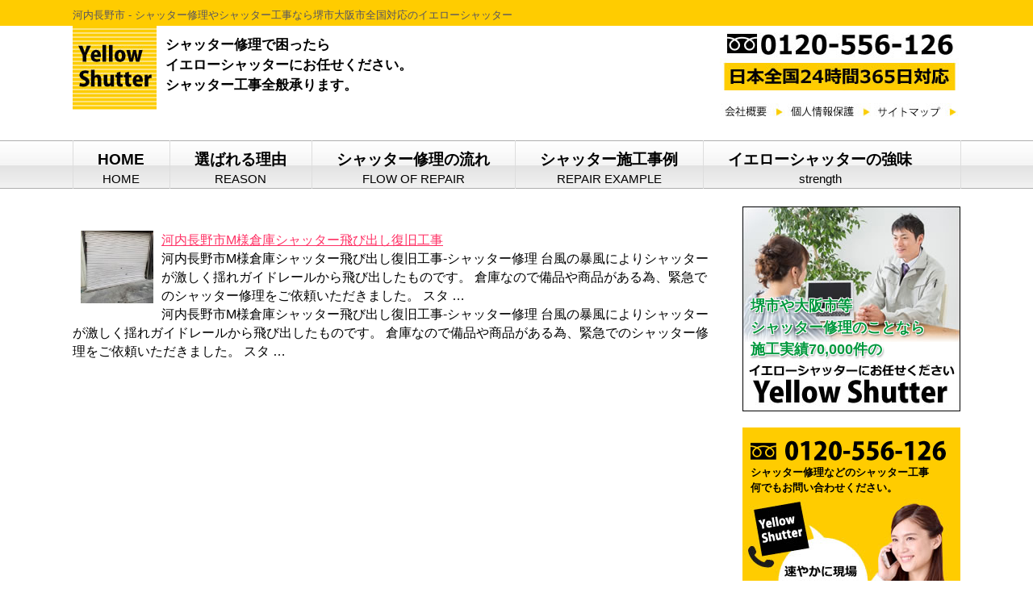

--- FILE ---
content_type: text/html; charset=UTF-8
request_url: https://yellow-shutter.net/shutter/tag/%E6%B2%B3%E5%86%85%E9%95%B7%E9%87%8E%E5%B8%82
body_size: 12217
content:
<!DOCTYPE html>
<html lang="ja">
<head>
<meta charset="UTF-8">
<meta name="viewport" content="width=device-width, user-scalable=yes, maximum-scale=2.0, minimum-scale=1.0">
<meta name="description" content="河内長野市 - シャッター修理やシャッター工事なら堺市大阪市全国対応のイエローシャッター。シャッター修理などのシャッター工事のイエローシャッターはその名の通り「シャッター専門店」です。24時間365日対応しておりますので便利です。">
<title>河内長野市 - シャッター修理やシャッター工事なら堺市大阪市全国対応のイエローシャッター</title>
<link rel="stylesheet" type="text/css" media="all" href="https://yellow-shutter.net/wp-content/themes/responsive_242/style.css">
<link rel="pingback" href="https://yellow-shutter.net/xmlrpc.php">
<!--[if lt IE 9]>
<script src="https://yellow-shutter.net/wp-content/themes/responsive_242/js/html5.js"></script>
<script src="https://yellow-shutter.net/wp-content/themes/responsive_242/js/css3-mediaqueries.js"></script>
<LINK REL="SHORTCUT ICON" HREF="https://yellow-shutter.net/favicon.ico">
<![endif]-->
<meta name='robots' content='max-image-preview:large' />
	<style>img:is([sizes="auto" i], [sizes^="auto," i]) { contain-intrinsic-size: 3000px 1500px }</style>
	<link rel="alternate" type="application/rss+xml" title="シャッター修理やシャッター工事なら堺市大阪市全国対応のイエローシャッター &raquo; 河内長野市 タグのフィード" href="https://yellow-shutter.net/shutter/tag/%e6%b2%b3%e5%86%85%e9%95%b7%e9%87%8e%e5%b8%82/feed" />
<script type="text/javascript">
/* <![CDATA[ */
window._wpemojiSettings = {"baseUrl":"https:\/\/s.w.org\/images\/core\/emoji\/16.0.1\/72x72\/","ext":".png","svgUrl":"https:\/\/s.w.org\/images\/core\/emoji\/16.0.1\/svg\/","svgExt":".svg","source":{"concatemoji":"https:\/\/yellow-shutter.net\/wp-includes\/js\/wp-emoji-release.min.js?ver=6.8.3"}};
/*! This file is auto-generated */
!function(s,n){var o,i,e;function c(e){try{var t={supportTests:e,timestamp:(new Date).valueOf()};sessionStorage.setItem(o,JSON.stringify(t))}catch(e){}}function p(e,t,n){e.clearRect(0,0,e.canvas.width,e.canvas.height),e.fillText(t,0,0);var t=new Uint32Array(e.getImageData(0,0,e.canvas.width,e.canvas.height).data),a=(e.clearRect(0,0,e.canvas.width,e.canvas.height),e.fillText(n,0,0),new Uint32Array(e.getImageData(0,0,e.canvas.width,e.canvas.height).data));return t.every(function(e,t){return e===a[t]})}function u(e,t){e.clearRect(0,0,e.canvas.width,e.canvas.height),e.fillText(t,0,0);for(var n=e.getImageData(16,16,1,1),a=0;a<n.data.length;a++)if(0!==n.data[a])return!1;return!0}function f(e,t,n,a){switch(t){case"flag":return n(e,"\ud83c\udff3\ufe0f\u200d\u26a7\ufe0f","\ud83c\udff3\ufe0f\u200b\u26a7\ufe0f")?!1:!n(e,"\ud83c\udde8\ud83c\uddf6","\ud83c\udde8\u200b\ud83c\uddf6")&&!n(e,"\ud83c\udff4\udb40\udc67\udb40\udc62\udb40\udc65\udb40\udc6e\udb40\udc67\udb40\udc7f","\ud83c\udff4\u200b\udb40\udc67\u200b\udb40\udc62\u200b\udb40\udc65\u200b\udb40\udc6e\u200b\udb40\udc67\u200b\udb40\udc7f");case"emoji":return!a(e,"\ud83e\udedf")}return!1}function g(e,t,n,a){var r="undefined"!=typeof WorkerGlobalScope&&self instanceof WorkerGlobalScope?new OffscreenCanvas(300,150):s.createElement("canvas"),o=r.getContext("2d",{willReadFrequently:!0}),i=(o.textBaseline="top",o.font="600 32px Arial",{});return e.forEach(function(e){i[e]=t(o,e,n,a)}),i}function t(e){var t=s.createElement("script");t.src=e,t.defer=!0,s.head.appendChild(t)}"undefined"!=typeof Promise&&(o="wpEmojiSettingsSupports",i=["flag","emoji"],n.supports={everything:!0,everythingExceptFlag:!0},e=new Promise(function(e){s.addEventListener("DOMContentLoaded",e,{once:!0})}),new Promise(function(t){var n=function(){try{var e=JSON.parse(sessionStorage.getItem(o));if("object"==typeof e&&"number"==typeof e.timestamp&&(new Date).valueOf()<e.timestamp+604800&&"object"==typeof e.supportTests)return e.supportTests}catch(e){}return null}();if(!n){if("undefined"!=typeof Worker&&"undefined"!=typeof OffscreenCanvas&&"undefined"!=typeof URL&&URL.createObjectURL&&"undefined"!=typeof Blob)try{var e="postMessage("+g.toString()+"("+[JSON.stringify(i),f.toString(),p.toString(),u.toString()].join(",")+"));",a=new Blob([e],{type:"text/javascript"}),r=new Worker(URL.createObjectURL(a),{name:"wpTestEmojiSupports"});return void(r.onmessage=function(e){c(n=e.data),r.terminate(),t(n)})}catch(e){}c(n=g(i,f,p,u))}t(n)}).then(function(e){for(var t in e)n.supports[t]=e[t],n.supports.everything=n.supports.everything&&n.supports[t],"flag"!==t&&(n.supports.everythingExceptFlag=n.supports.everythingExceptFlag&&n.supports[t]);n.supports.everythingExceptFlag=n.supports.everythingExceptFlag&&!n.supports.flag,n.DOMReady=!1,n.readyCallback=function(){n.DOMReady=!0}}).then(function(){return e}).then(function(){var e;n.supports.everything||(n.readyCallback(),(e=n.source||{}).concatemoji?t(e.concatemoji):e.wpemoji&&e.twemoji&&(t(e.twemoji),t(e.wpemoji)))}))}((window,document),window._wpemojiSettings);
/* ]]> */
</script>
<style id='wp-emoji-styles-inline-css' type='text/css'>

	img.wp-smiley, img.emoji {
		display: inline !important;
		border: none !important;
		box-shadow: none !important;
		height: 1em !important;
		width: 1em !important;
		margin: 0 0.07em !important;
		vertical-align: -0.1em !important;
		background: none !important;
		padding: 0 !important;
	}
</style>
<link rel='stylesheet' id='wp-block-library-css' href='https://yellow-shutter.net/wp-includes/css/dist/block-library/style.min.css?ver=6.8.3' type='text/css' media='all' />
<style id='classic-theme-styles-inline-css' type='text/css'>
/*! This file is auto-generated */
.wp-block-button__link{color:#fff;background-color:#32373c;border-radius:9999px;box-shadow:none;text-decoration:none;padding:calc(.667em + 2px) calc(1.333em + 2px);font-size:1.125em}.wp-block-file__button{background:#32373c;color:#fff;text-decoration:none}
</style>
<style id='global-styles-inline-css' type='text/css'>
:root{--wp--preset--aspect-ratio--square: 1;--wp--preset--aspect-ratio--4-3: 4/3;--wp--preset--aspect-ratio--3-4: 3/4;--wp--preset--aspect-ratio--3-2: 3/2;--wp--preset--aspect-ratio--2-3: 2/3;--wp--preset--aspect-ratio--16-9: 16/9;--wp--preset--aspect-ratio--9-16: 9/16;--wp--preset--color--black: #000000;--wp--preset--color--cyan-bluish-gray: #abb8c3;--wp--preset--color--white: #ffffff;--wp--preset--color--pale-pink: #f78da7;--wp--preset--color--vivid-red: #cf2e2e;--wp--preset--color--luminous-vivid-orange: #ff6900;--wp--preset--color--luminous-vivid-amber: #fcb900;--wp--preset--color--light-green-cyan: #7bdcb5;--wp--preset--color--vivid-green-cyan: #00d084;--wp--preset--color--pale-cyan-blue: #8ed1fc;--wp--preset--color--vivid-cyan-blue: #0693e3;--wp--preset--color--vivid-purple: #9b51e0;--wp--preset--gradient--vivid-cyan-blue-to-vivid-purple: linear-gradient(135deg,rgba(6,147,227,1) 0%,rgb(155,81,224) 100%);--wp--preset--gradient--light-green-cyan-to-vivid-green-cyan: linear-gradient(135deg,rgb(122,220,180) 0%,rgb(0,208,130) 100%);--wp--preset--gradient--luminous-vivid-amber-to-luminous-vivid-orange: linear-gradient(135deg,rgba(252,185,0,1) 0%,rgba(255,105,0,1) 100%);--wp--preset--gradient--luminous-vivid-orange-to-vivid-red: linear-gradient(135deg,rgba(255,105,0,1) 0%,rgb(207,46,46) 100%);--wp--preset--gradient--very-light-gray-to-cyan-bluish-gray: linear-gradient(135deg,rgb(238,238,238) 0%,rgb(169,184,195) 100%);--wp--preset--gradient--cool-to-warm-spectrum: linear-gradient(135deg,rgb(74,234,220) 0%,rgb(151,120,209) 20%,rgb(207,42,186) 40%,rgb(238,44,130) 60%,rgb(251,105,98) 80%,rgb(254,248,76) 100%);--wp--preset--gradient--blush-light-purple: linear-gradient(135deg,rgb(255,206,236) 0%,rgb(152,150,240) 100%);--wp--preset--gradient--blush-bordeaux: linear-gradient(135deg,rgb(254,205,165) 0%,rgb(254,45,45) 50%,rgb(107,0,62) 100%);--wp--preset--gradient--luminous-dusk: linear-gradient(135deg,rgb(255,203,112) 0%,rgb(199,81,192) 50%,rgb(65,88,208) 100%);--wp--preset--gradient--pale-ocean: linear-gradient(135deg,rgb(255,245,203) 0%,rgb(182,227,212) 50%,rgb(51,167,181) 100%);--wp--preset--gradient--electric-grass: linear-gradient(135deg,rgb(202,248,128) 0%,rgb(113,206,126) 100%);--wp--preset--gradient--midnight: linear-gradient(135deg,rgb(2,3,129) 0%,rgb(40,116,252) 100%);--wp--preset--font-size--small: 13px;--wp--preset--font-size--medium: 20px;--wp--preset--font-size--large: 36px;--wp--preset--font-size--x-large: 42px;--wp--preset--spacing--20: 0.44rem;--wp--preset--spacing--30: 0.67rem;--wp--preset--spacing--40: 1rem;--wp--preset--spacing--50: 1.5rem;--wp--preset--spacing--60: 2.25rem;--wp--preset--spacing--70: 3.38rem;--wp--preset--spacing--80: 5.06rem;--wp--preset--shadow--natural: 6px 6px 9px rgba(0, 0, 0, 0.2);--wp--preset--shadow--deep: 12px 12px 50px rgba(0, 0, 0, 0.4);--wp--preset--shadow--sharp: 6px 6px 0px rgba(0, 0, 0, 0.2);--wp--preset--shadow--outlined: 6px 6px 0px -3px rgba(255, 255, 255, 1), 6px 6px rgba(0, 0, 0, 1);--wp--preset--shadow--crisp: 6px 6px 0px rgba(0, 0, 0, 1);}:where(.is-layout-flex){gap: 0.5em;}:where(.is-layout-grid){gap: 0.5em;}body .is-layout-flex{display: flex;}.is-layout-flex{flex-wrap: wrap;align-items: center;}.is-layout-flex > :is(*, div){margin: 0;}body .is-layout-grid{display: grid;}.is-layout-grid > :is(*, div){margin: 0;}:where(.wp-block-columns.is-layout-flex){gap: 2em;}:where(.wp-block-columns.is-layout-grid){gap: 2em;}:where(.wp-block-post-template.is-layout-flex){gap: 1.25em;}:where(.wp-block-post-template.is-layout-grid){gap: 1.25em;}.has-black-color{color: var(--wp--preset--color--black) !important;}.has-cyan-bluish-gray-color{color: var(--wp--preset--color--cyan-bluish-gray) !important;}.has-white-color{color: var(--wp--preset--color--white) !important;}.has-pale-pink-color{color: var(--wp--preset--color--pale-pink) !important;}.has-vivid-red-color{color: var(--wp--preset--color--vivid-red) !important;}.has-luminous-vivid-orange-color{color: var(--wp--preset--color--luminous-vivid-orange) !important;}.has-luminous-vivid-amber-color{color: var(--wp--preset--color--luminous-vivid-amber) !important;}.has-light-green-cyan-color{color: var(--wp--preset--color--light-green-cyan) !important;}.has-vivid-green-cyan-color{color: var(--wp--preset--color--vivid-green-cyan) !important;}.has-pale-cyan-blue-color{color: var(--wp--preset--color--pale-cyan-blue) !important;}.has-vivid-cyan-blue-color{color: var(--wp--preset--color--vivid-cyan-blue) !important;}.has-vivid-purple-color{color: var(--wp--preset--color--vivid-purple) !important;}.has-black-background-color{background-color: var(--wp--preset--color--black) !important;}.has-cyan-bluish-gray-background-color{background-color: var(--wp--preset--color--cyan-bluish-gray) !important;}.has-white-background-color{background-color: var(--wp--preset--color--white) !important;}.has-pale-pink-background-color{background-color: var(--wp--preset--color--pale-pink) !important;}.has-vivid-red-background-color{background-color: var(--wp--preset--color--vivid-red) !important;}.has-luminous-vivid-orange-background-color{background-color: var(--wp--preset--color--luminous-vivid-orange) !important;}.has-luminous-vivid-amber-background-color{background-color: var(--wp--preset--color--luminous-vivid-amber) !important;}.has-light-green-cyan-background-color{background-color: var(--wp--preset--color--light-green-cyan) !important;}.has-vivid-green-cyan-background-color{background-color: var(--wp--preset--color--vivid-green-cyan) !important;}.has-pale-cyan-blue-background-color{background-color: var(--wp--preset--color--pale-cyan-blue) !important;}.has-vivid-cyan-blue-background-color{background-color: var(--wp--preset--color--vivid-cyan-blue) !important;}.has-vivid-purple-background-color{background-color: var(--wp--preset--color--vivid-purple) !important;}.has-black-border-color{border-color: var(--wp--preset--color--black) !important;}.has-cyan-bluish-gray-border-color{border-color: var(--wp--preset--color--cyan-bluish-gray) !important;}.has-white-border-color{border-color: var(--wp--preset--color--white) !important;}.has-pale-pink-border-color{border-color: var(--wp--preset--color--pale-pink) !important;}.has-vivid-red-border-color{border-color: var(--wp--preset--color--vivid-red) !important;}.has-luminous-vivid-orange-border-color{border-color: var(--wp--preset--color--luminous-vivid-orange) !important;}.has-luminous-vivid-amber-border-color{border-color: var(--wp--preset--color--luminous-vivid-amber) !important;}.has-light-green-cyan-border-color{border-color: var(--wp--preset--color--light-green-cyan) !important;}.has-vivid-green-cyan-border-color{border-color: var(--wp--preset--color--vivid-green-cyan) !important;}.has-pale-cyan-blue-border-color{border-color: var(--wp--preset--color--pale-cyan-blue) !important;}.has-vivid-cyan-blue-border-color{border-color: var(--wp--preset--color--vivid-cyan-blue) !important;}.has-vivid-purple-border-color{border-color: var(--wp--preset--color--vivid-purple) !important;}.has-vivid-cyan-blue-to-vivid-purple-gradient-background{background: var(--wp--preset--gradient--vivid-cyan-blue-to-vivid-purple) !important;}.has-light-green-cyan-to-vivid-green-cyan-gradient-background{background: var(--wp--preset--gradient--light-green-cyan-to-vivid-green-cyan) !important;}.has-luminous-vivid-amber-to-luminous-vivid-orange-gradient-background{background: var(--wp--preset--gradient--luminous-vivid-amber-to-luminous-vivid-orange) !important;}.has-luminous-vivid-orange-to-vivid-red-gradient-background{background: var(--wp--preset--gradient--luminous-vivid-orange-to-vivid-red) !important;}.has-very-light-gray-to-cyan-bluish-gray-gradient-background{background: var(--wp--preset--gradient--very-light-gray-to-cyan-bluish-gray) !important;}.has-cool-to-warm-spectrum-gradient-background{background: var(--wp--preset--gradient--cool-to-warm-spectrum) !important;}.has-blush-light-purple-gradient-background{background: var(--wp--preset--gradient--blush-light-purple) !important;}.has-blush-bordeaux-gradient-background{background: var(--wp--preset--gradient--blush-bordeaux) !important;}.has-luminous-dusk-gradient-background{background: var(--wp--preset--gradient--luminous-dusk) !important;}.has-pale-ocean-gradient-background{background: var(--wp--preset--gradient--pale-ocean) !important;}.has-electric-grass-gradient-background{background: var(--wp--preset--gradient--electric-grass) !important;}.has-midnight-gradient-background{background: var(--wp--preset--gradient--midnight) !important;}.has-small-font-size{font-size: var(--wp--preset--font-size--small) !important;}.has-medium-font-size{font-size: var(--wp--preset--font-size--medium) !important;}.has-large-font-size{font-size: var(--wp--preset--font-size--large) !important;}.has-x-large-font-size{font-size: var(--wp--preset--font-size--x-large) !important;}
:where(.wp-block-post-template.is-layout-flex){gap: 1.25em;}:where(.wp-block-post-template.is-layout-grid){gap: 1.25em;}
:where(.wp-block-columns.is-layout-flex){gap: 2em;}:where(.wp-block-columns.is-layout-grid){gap: 2em;}
:root :where(.wp-block-pullquote){font-size: 1.5em;line-height: 1.6;}
</style>
<link rel='stylesheet' id='contact-form-7-css' href='https://yellow-shutter.net/wp-content/plugins/contact-form-7/includes/css/styles.css?ver=6.1.3' type='text/css' media='all' />
<link rel='stylesheet' id='meteor-slides-css' href='https://yellow-shutter.net/wp-content/plugins/meteor-slides/css/meteor-slides.css?ver=1.0' type='text/css' media='all' />
<script type="text/javascript" src="https://yellow-shutter.net/wp-includes/js/jquery/jquery.min.js?ver=3.7.1" id="jquery-core-js"></script>
<script type="text/javascript" src="https://yellow-shutter.net/wp-includes/js/jquery/jquery-migrate.min.js?ver=3.4.1" id="jquery-migrate-js"></script>
<script type="text/javascript" src="https://yellow-shutter.net/wp-content/plugins/meteor-slides/js/jquery.cycle.all.js?ver=6.8.3" id="jquery-cycle-js"></script>
<script type="text/javascript" src="https://yellow-shutter.net/wp-content/plugins/meteor-slides/js/jquery.metadata.v2.js?ver=6.8.3" id="jquery-metadata-js"></script>
<script type="text/javascript" src="https://yellow-shutter.net/wp-content/plugins/meteor-slides/js/jquery.touchwipe.1.1.1.js?ver=6.8.3" id="jquery-touchwipe-js"></script>
<script type="text/javascript" id="meteorslides-script-js-extra">
/* <![CDATA[ */
var meteorslidessettings = {"meteorslideshowspeed":"1000","meteorslideshowduration":"2000","meteorslideshowheight":"600","meteorslideshowwidth":"1120","meteorslideshowtransition":"fade"};
/* ]]> */
</script>
<script type="text/javascript" src="https://yellow-shutter.net/wp-content/plugins/meteor-slides/js/slideshow.js?ver=6.8.3" id="meteorslides-script-js"></script>
<link rel="https://api.w.org/" href="https://yellow-shutter.net/wp-json/" /><link rel="alternate" title="JSON" type="application/json" href="https://yellow-shutter.net/wp-json/wp/v2/tags/38" /><link rel="EditURI" type="application/rsd+xml" title="RSD" href="https://yellow-shutter.net/xmlrpc.php?rsd" />

<link rel="stylesheet" href="https://yellow-shutter.net/wp-content/plugins/count-per-day/counter.css" type="text/css" />
        <style type="text/css">
            #rps_scroll_page_to_top {
                        background-color: #FF9966;
                        color: #fff;
                        font-size: 18px;
                        border-radius: 0px;
                        padding: 10px 20px;
                    }
                    #rps_scroll_page_to_top:hover {
                        background-color: #FF9966;
                        color: #fff;
                    }
                            #rps_scroll_page_to_top {bottom: 20px;right: 20px;}            #rps_scroll_page_to_top{
            right: 20px;bottom: 80px;            }
        </style>
        <style type="text/css">.recentcomments a{display:inline !important;padding:0 !important;margin:0 !important;}</style><script src="https://yellow-shutter.net/wp-content/themes/responsive_242/js/jquery1.4.4.min.js"></script>
<script src="https://yellow-shutter.net/wp-content/themes/responsive_242/js/script.js"></script>
<meta name="theme-color" content="#FFCC00">
</head>
<body>
<div class="head01">

<div class="head02">
	<a href="https://yellow-shutter.net/"><h1>河内長野市 - シャッター修理やシャッター工事なら堺市大阪市全国対応のイエローシャッター</h1></a>
</div>
</div>
	<div class="head03" >	

<div class="head05">
<a href="https://yellow-shutter.net/"><img src="https://yellow-shutter.net/img/logo01.jpg" alt="河内長野市 - シャッター修理やシャッター工事なら堺市大阪市全国対応のイエローシャッター" align="left" ></a><div class="head05-02">シャッター修理で困ったら<br />イエローシャッターにお任せください。<br />シャッター工事全般承ります。</div><div class="head05-03"><a href="tel:0120556126"><img src="https://yellow-shutter.net/img/tel01.jpg" alt="シャッター修理のお電話" ></a><br /><a href="https://yellow-shutter.net/company"><img src="https://yellow-shutter.net/img/head01.jpg" alt="イエローシャッター会社概要" ></a><a href="https://yellow-shutter.net/privacy"><img src="https://yellow-shutter.net/img/head02.jpg" alt="個人情報保護" ></a><a href="https://yellow-shutter.net/site-map"><img src="https://yellow-shutter.net/img/head03.jpg" alt="サイトマップ" ></a>
</div>
</div>
<div class="head05-sf">
<a href="https://yellow-shutter.net/"><img src="https://yellow-shutter.net/img/logo01.jpg" alt="河内長野市 - シャッター修理やシャッター工事なら堺市大阪市全国対応のイエローシャッター" ></a><br /><div class="head05-02">シャッター修理で困ったら<br />イエローシャッターにお任せください。<br />シャッター工事全般承ります。</div><br /><a href="tel:0120556126"><img src="https://yellow-shutter.net/img/tel01.jpg" alt="シャッター修理のお電話" ></a><br /><a href="https://yellow-shutter.net/company"><img src="https://yellow-shutter.net/img/head01.jpg" alt="イエローシャッター会社概要" ></a><a href="https://yellow-shutter.net/privacy"><img src="https://yellow-shutter.net/img/head02.jpg" alt="個人情報保護" ></a><a href="https://yellow-shutter.net/site-map"><img src="https://yellow-shutter.net/img/head03.jpg" alt="サイトマップ" ></a>
</div>
</div>


<nav id="mainNav">
	<div class="inner">
		<a class="menu" id="menu"><span>ページMENU</span></a>
		<div class="panel">   
    <ul><li id="menu-item-8" class="menu-item menu-item-type-custom menu-item-object-custom menu-item-home"><a title="HOME" href="https://yellow-shutter.net/"><strong>HOME</strong><span>HOME</span></a></li>
<li id="menu-item-10" class="menu-item menu-item-type-custom menu-item-object-custom"><a title="REASON" href="https://yellow-shutter.net/reason"><strong>選ばれる理由</strong><span>REASON</span></a></li>
<li id="menu-item-11" class="menu-item menu-item-type-custom menu-item-object-custom"><a title="FLOW OF REPAIR" href="https://yellow-shutter.net/flow"><strong>シャッター修理の流れ</strong><span>FLOW OF REPAIR</span></a></li>
<li id="menu-item-12" class="menu-item menu-item-type-custom menu-item-object-custom"><a title="REPAIR EXAMPLE" href="https://yellow-shutter.net/shutter/category/info02"><strong>シャッター施工事例</strong><span>REPAIR EXAMPLE</span></a></li>
<li id="menu-item-13" class="menu-item menu-item-type-custom menu-item-object-custom"><a title="strength" href="https://yellow-shutter.net/faq"><strong>イエローシャッターの強味</strong><span>strength</span></a></li>
</ul>   
    </div>
	</div>
</nav>
<div id="wrapper">

  <div id="content">
	<section>

		
		<div class="post">

	<article id="post-128" class="list">
  	<header>
		<p><a href="https://yellow-shutter.net/shutter/128" rel="bookmark" title="Permanent Link to 河内長野市M様倉庫シャッター飛び出し復旧工事"><span style=" float: left; margin-right:10px;"><img width="90" height="90" src="https://yellow-shutter.net/wp-content/uploads/2018/12/40a9a0f430ee930aaa415f5d6bd96a6c-150x150.jpg" class="attachment-90x90 size-90x90 wp-post-image" alt="河内長野市M様倉庫シャッター飛び出し復旧工事" decoding="async" /></span>河内長野市M様倉庫シャッター飛び出し復旧工事</a><p>河内長野市M様倉庫シャッター飛び出し復旧工事-シャッター修理 台風の暴風によりシャッターが激しく揺れガイドレールから飛び出したものです。 倉庫なので備品や商品がある為、緊急でのシャッター修理をご依頼いただきました。 スタ &#8230;</p>
</p><p>河内長野市M様倉庫シャッター飛び出し復旧工事-シャッター修理 台風の暴風によりシャッターが激しく揺れガイドレールから飛び出したものです。 倉庫なので備品や商品がある為、緊急でのシャッター修理をご依頼いただきました。 スタ &#8230;</p>
    </header>
  </article>
	
</div>

	</section>
  
  
	</div><!-- / content -->
  <aside id="sidebar">
<div class="side01">
堺市や大阪市等<br />シャッター修理のことなら<br />
施工実績70,000件の
</div>
<div class="side02">
	<a href="tel:0120556126"><img src="https://yellow-shutter.net/img/side02-tel.png"></a><br />
	シャッター修理などのシャッター工事<br />何でもお問い合わせください。

</div>
<div class="side04">
シャッター修理施工実績
</div>
<div class="side03">
<li><a href="https://yellow-shutter.net/shutter/267" rel="bookmark"><span style=" float: left; margin-right:10px;"><img width="40" height="40" src="https://yellow-shutter.net/wp-content/uploads/2021/04/0e78a1d60abfa1e3255b7b905a5c6b7c-150x150.jpg" class="attachment-40x40 size-40x40 wp-post-image" alt="和歌山市でシャッター修理" decoding="async" loading="lazy" /></span>和歌山市シャッター修理</a></li>
<li><a href="https://yellow-shutter.net/shutter/240" rel="bookmark"><span style=" float: left; margin-right:10px;"><img width="40" height="40" src="https://yellow-shutter.net/wp-content/uploads/2019/06/52955b14645729bc375ecb7fbb34175d-150x150.jpg" class="attachment-40x40 size-40x40 wp-post-image" alt="貝塚市でシャッター修理例｜開閉が重い" decoding="async" loading="lazy" /></span>貝塚市でシャッター修理例｜開閉が重い</a></li>
<li><a href="https://yellow-shutter.net/shutter/236" rel="bookmark"><span style=" float: left; margin-right:10px;"><img width="40" height="40" src="https://yellow-shutter.net/wp-content/uploads/2019/06/ced58669adb428e5b9961f1e853cd4d2-150x150.jpg" class="attachment-40x40 size-40x40 wp-post-image" alt="堺市でシャッター修理例｜倉庫シャッター飛び込み復旧工事後" decoding="async" loading="lazy" srcset="https://yellow-shutter.net/wp-content/uploads/2019/06/ced58669adb428e5b9961f1e853cd4d2-150x150.jpg 150w, https://yellow-shutter.net/wp-content/uploads/2019/06/ced58669adb428e5b9961f1e853cd4d2-600x600.jpg 600w" sizes="auto, (max-width: 40px) 100vw, 40px" /></span>堺市でシャッター修理例｜倉庫シャッター飛び込み復旧工事</a></li>
<li><a href="https://yellow-shutter.net/shutter/169" rel="bookmark"><span style=" float: left; margin-right:10px;"><img width="40" height="40" src="https://yellow-shutter.net/wp-content/uploads/2019/02/7d2749bce3e8e07cf88d45a1ad4116c2-150x150.jpg" class="attachment-40x40 size-40x40 wp-post-image" alt="岸和田市のシャッター修理01" decoding="async" loading="lazy" /></span>岸和田市でシャッター修理｜集合ガレージ飛び出し復旧工事</a></li>
<li><a href="https://yellow-shutter.net/shutter/164" rel="bookmark"><span style=" float: left; margin-right:10px;"><img width="40" height="40" src="https://yellow-shutter.net/wp-content/uploads/2019/02/20ad97922a0bc1d90c1c69bc687c5922-150x150.jpg" class="attachment-40x40 size-40x40 wp-post-image" alt="堺市シャッターレール・スラット交換工事02" decoding="async" loading="lazy" /></span>堺市シャッターレール・スラット交換工事</a></li>
<li><a href="https://yellow-shutter.net/shutter/160" rel="bookmark"><span style=" float: left; margin-right:10px;"><img width="40" height="40" src="https://yellow-shutter.net/wp-content/uploads/2019/02/458249fc8fa00f2a421b123653436a9f-150x150.jpg" class="attachment-40x40 size-40x40 wp-post-image" alt="大阪市平野区G様集合ガレージシャッター飛び出し復旧工事01" decoding="async" loading="lazy" /></span>大阪市平野区G様集合ガレージシャッター飛び出し復旧工事</a></li>
<li><a href="https://yellow-shutter.net/shutter/155" rel="bookmark"><span style=" float: left; margin-right:10px;"><img width="40" height="40" src="https://yellow-shutter.net/wp-content/uploads/2019/01/878ae81b20f44a2a16a9f5ef33eb1dc7-150x150.jpg" class="attachment-40x40 size-40x40 wp-post-image" alt="大阪市天王寺区K邸様中柱外れシャッター修理工事01" decoding="async" loading="lazy" /></span>大阪市天王寺区K邸様中柱外れシャッター修理工事</a></li>
<li><a href="https://yellow-shutter.net/shutter/145" rel="bookmark"><span style=" float: left; margin-right:10px;"><img width="40" height="40" src="https://yellow-shutter.net/wp-content/uploads/2019/01/63cb3fce8299b492d92ee0b0975ede9c-150x150.jpg" class="attachment-40x40 size-40x40 wp-post-image" alt="堺市S社シャッターラッチ破損修理工事後" decoding="async" loading="lazy" /></span>堺市S社様シャッターラッチ破損修理</a></li>
<li><a href="https://yellow-shutter.net/shutter/141" rel="bookmark"><span style=" float: left; margin-right:10px;"><img width="40" height="40" src="https://yellow-shutter.net/wp-content/uploads/2018/12/7662a860c12ab404c29ec8f529f46f5a-150x150.jpg" class="attachment-40x40 size-40x40 wp-post-image" alt="大阪府貝塚市S様集合ガレージシャッター修理01" decoding="async" loading="lazy" /></span>大阪府貝塚市S様集合ガレージシャッター修理</a></li>
<li><a href="https://yellow-shutter.net/shutter/137" rel="bookmark"><span style=" float: left; margin-right:10px;"><img width="40" height="40" src="https://yellow-shutter.net/wp-content/uploads/2018/12/f8763f5ed84dec52a9ed18c4e97a23f8-150x150.jpg" class="attachment-40x40 size-40x40 wp-post-image" alt="シャッター座板交換2" decoding="async" loading="lazy" /></span>大阪のH様邸シャッター座板交換工事</a></li>
<li><a href="https://yellow-shutter.net/shutter/133" rel="bookmark"><span style=" float: left; margin-right:10px;"><img width="40" height="40" src="https://yellow-shutter.net/wp-content/uploads/2018/12/6c93fd4a3578a71e2eb84074344f20de-150x150.jpg" class="attachment-40x40 size-40x40 wp-post-image" alt="八尾市K邸様シャッター新規取り替え工事02" decoding="async" loading="lazy" /></span>八尾市K邸様シャッター新規取り替え工事</a></li>
<li><a href="https://yellow-shutter.net/shutter/128" rel="bookmark"><span style=" float: left; margin-right:10px;"><img width="40" height="40" src="https://yellow-shutter.net/wp-content/uploads/2018/12/40a9a0f430ee930aaa415f5d6bd96a6c-150x150.jpg" class="attachment-40x40 size-40x40 wp-post-image" alt="河内長野市M様倉庫シャッター飛び出し復旧工事" decoding="async" loading="lazy" /></span>河内長野市M様倉庫シャッター飛び出し復旧工事</a></li>
<li><a href="https://yellow-shutter.net/shutter/118" rel="bookmark"><span style=" float: left; margin-right:10px;"><img width="40" height="40" src="https://yellow-shutter.net/wp-content/uploads/2018/11/S__18800642-150x150.jpg" class="attachment-40x40 size-40x40 wp-post-image" alt="シャッター修理" decoding="async" loading="lazy" /></span>泉佐野市、N社様の倉庫のシャッターを修理させていただきました</a></li>
<li><a href="https://yellow-shutter.net/shutter/41" rel="bookmark"><span style=" float: left; margin-right:10px;"><img width="40" height="40" src="https://yellow-shutter.net/wp-content/uploads/2018/11/666-150x150.jpg" class="attachment-40x40 size-40x40 wp-post-image" alt="高所作業車でのシャッター修理" decoding="async" loading="lazy" srcset="https://yellow-shutter.net/wp-content/uploads/2018/11/666-150x150.jpg 150w, https://yellow-shutter.net/wp-content/uploads/2018/11/666-600x600.jpg 600w" sizes="auto, (max-width: 40px) 100vw, 40px" /></span>高所作業車でのシャッター修理</a></li>
<li><a href="https://yellow-shutter.net/shutter/37" rel="bookmark"><span style=" float: left; margin-right:10px;"><img width="40" height="40" src="https://yellow-shutter.net/wp-content/uploads/2018/11/333-150x150.jpg" class="attachment-40x40 size-40x40 wp-post-image" alt="堺市ガレージシャッター老朽化による交換工事" decoding="async" loading="lazy" /></span>堺市ガレージシャッター老朽化による交換工事</a></li>
<li><a href="https://yellow-shutter.net/shutter/34" rel="bookmark"><span style=" float: left; margin-right:10px;"><img width="40" height="40" src="https://yellow-shutter.net/wp-content/uploads/2018/11/222-150x150.jpg" class="attachment-40x40 size-40x40 wp-post-image" alt="神戸市K邸様ガレージシャッター交換工事" decoding="async" loading="lazy" srcset="https://yellow-shutter.net/wp-content/uploads/2018/11/222-150x150.jpg 150w, https://yellow-shutter.net/wp-content/uploads/2018/11/222-600x600.jpg 600w" sizes="auto, (max-width: 40px) 100vw, 40px" /></span>神戸市K邸様ガレージシャッター交換工事</a></li>
<li><a href="https://yellow-shutter.net/shutter/31" rel="bookmark"><span style=" float: left; margin-right:10px;"><img width="40" height="40" src="https://yellow-shutter.net/wp-content/uploads/2018/11/111-150x150.jpg" class="attachment-40x40 size-40x40 wp-post-image" alt="泉南市S社工場重量シャッター交換工事" decoding="async" loading="lazy" /></span>泉南市S社工場重量シャッター交換工事</a></li>
<li><a href="https://yellow-shutter.net/shutter/27" rel="bookmark"><span style=" float: left; margin-right:10px;"><img width="40" height="40" src="https://yellow-shutter.net/wp-content/uploads/2018/11/jirei01-150x150.jpg" class="attachment-40x40 size-40x40 wp-post-image" alt="シャッター修理" decoding="async" loading="lazy" srcset="https://yellow-shutter.net/wp-content/uploads/2018/11/jirei01-150x150.jpg 150w, https://yellow-shutter.net/wp-content/uploads/2018/11/jirei01-600x600.jpg 600w" sizes="auto, (max-width: 40px) 100vw, 40px" /></span>大阪市O社様台風被害後のシャッター修理仮復旧工事</a></li>
</div>
<div class="side05">
イエローシャッターからの<br />
お知らせ
</div>
<div class="side03">
<li><a href="https://yellow-shutter.net/shutter/590" rel="bookmark"><span style=" float: left; margin-right:10px;"></span>大阪府茨木市でシャッター修理</a></li>
<li><a href="https://yellow-shutter.net/shutter/450" rel="bookmark"><span style=" float: left; margin-right:10px;"></span>大阪府箕面市でシャッター修理</a></li>
<li><a href="https://yellow-shutter.net/shutter/445" rel="bookmark"><span style=" float: left; margin-right:10px;"></span>大阪府堺市北区でシャッター修理</a></li>
<li><a href="https://yellow-shutter.net/shutter/438" rel="bookmark"><span style=" float: left; margin-right:10px;"></span>大阪府岸和田市でシャッター修理</a></li>
<li><a href="https://yellow-shutter.net/shutter/324" rel="bookmark"><span style=" float: left; margin-right:10px;"></span>大阪市中央区でシャッター修理</a></li>
</div>
<div class="side04">	
主なシャッター修理工事
</div>
<div class="side030">
<ul>
	<li>・倉庫シャッター台風による修理</li>
<li>・シャッターラッチ破損修理</li>
<li>・ガレージシャフト交換</li>
<li>・倉庫シャッター中柱外れスラット修正</li>
<li>・シャッター開閉器交換</li>
<li>・シャッターレール・スラット交換</li>
<li>・押しボタン交換</li>
<li>・テナントシャッターシャフト交換</li>
<li>・シャッタースラット</li>
<li>・座板交換</li>
<li>・座板修正修理</li>
<li>・飛び出し復旧</li>
<li>・倉庫シャッター飛び込み復旧</li>
<li>・中柱外れ修正修理</li>
<li>・集合ガレージ・シャフト交換</li>
<li>・店舗シャッター・飛び出し復旧</li>
<li>・シャッターバネ吊り元交換</li>
<li>・シャッター開閉機交換</li>
<li>・ガレージ鍵交換</li>
<li>・ガレージシャッター基礎補強</li>
<li>・集合ガレージケース修理</li>
<li>・マンションシャッター鍵交換</li>
<li>・倉庫シャッター中柱外れ調整</li>
<li>・ガレージ鍵熊手交換</li>
<li>・ガレージ台風被害による緊急作業</li>
<li>・その他あらゆるシャッター修理工事</li>
<li>・緊急シャッター修理</li>
</ul>
</div>
<div class="side05">
イエローシャッター<br />
お取り扱い地域
</div>
<div class="side08">
	<span style="font-weight:bold;">堺市・大阪市などの大阪府下<br />各市町村だけでなく、<br />近畿各県と全国対応です。</span><br />
<a href="https://yellow-shutter.net/osaka" >大阪市</a>、<a href="https://yellow-shutter.net/sakai" >堺市</a>、（豊能地域）能勢町、豊能町、池田市、箕面市、豊中市、（三島地域）茨木市、高槻市、島本町、吹田市、摂津市、（北河内地域）枚方市、交野市、寝屋川市、守口市、門真市、四條畷市、大東市、（中河内地域）東大阪市、八尾市、柏原市、（泉北地域）和泉市、高石市、泉大津市、忠岡町、（泉南地域）岸和田市、貝塚市、熊取町、泉佐野市、田尻町、泉南市、阪南市、岬町、（南河内地域）松原市、羽曳野市、藤井寺市、太子町、河南町、千早赤阪村、富田林市、大阪狭山市、河内長野市
</div>
<div class="side04">
記事キーワード
</div>
<div class="side03">
<a href="https://yellow-shutter.net/shutter/tag/%e3%82%a8%e3%83%9e%e3%83%bc%e3%82%b8%e3%82%a7%e3%83%b3%e3%82%b9%e3%82%a4%e3%83%83%e3%83%81" class="tag-cloud-link tag-link-47 tag-link-position-1" style="font-size: 11pt;" aria-label="エマージェンスイッチ (1個の項目)">エマージェンスイッチ</a>
<a href="https://yellow-shutter.net/shutter/tag/%e3%82%a8%e3%83%9e%e3%83%bc%e3%82%bc%e3%83%b3%e3%82%b9%e3%82%a4%e3%83%83%e3%83%81" class="tag-cloud-link tag-link-55 tag-link-position-2" style="font-size: 11pt;" aria-label="エマーゼンスイッチ (1個の項目)">エマーゼンスイッチ</a>
<a href="https://yellow-shutter.net/shutter/tag/%e3%82%ac%e3%83%ac%e3%83%bc%e3%82%b8%e3%82%b7%e3%83%a3%e3%83%83%e3%82%bf%e3%83%bc" class="tag-cloud-link tag-link-9 tag-link-position-3" style="font-size: 11pt;" aria-label="ガレージシャッター (1個の項目)">ガレージシャッター</a>
<a href="https://yellow-shutter.net/shutter/tag/%e3%82%ac%e3%83%ac%e3%83%bc%e3%82%b8%e3%82%b7%e3%83%a3%e3%83%83%e3%82%bf%e3%83%bc%e4%ba%a4%e6%8f%9b" class="tag-cloud-link tag-link-8 tag-link-position-4" style="font-size: 11pt;" aria-label="ガレージシャッター交換 (1個の項目)">ガレージシャッター交換</a>
<a href="https://yellow-shutter.net/shutter/tag/%e3%82%b7%e3%83%a3%e3%83%83%e3%82%bf%e3%83%bc%e4%ba%a4%e6%8f%9b" class="tag-cloud-link tag-link-7 tag-link-position-5" style="font-size: 11pt;" aria-label="シャッター交換 (1個の項目)">シャッター交換</a>
<a href="https://yellow-shutter.net/shutter/tag/%e3%82%b7%e3%83%a3%e3%83%83%e3%82%bf%e3%83%bc%e4%bf%ae%e7%90%86" class="tag-cloud-link tag-link-6 tag-link-position-6" style="font-size: 12pt;" aria-label="シャッター修理 (16個の項目)">シャッター修理</a>
<a href="https://yellow-shutter.net/shutter/tag/%e3%82%b7%e3%83%a3%e3%83%83%e3%82%bf%e3%83%bc%e4%bf%ae%e7%90%86-%e5%a4%a7%e9%98%aa" class="tag-cloud-link tag-link-16 tag-link-position-7" style="font-size: 11pt;" aria-label="シャッター修理 大阪 (1個の項目)">シャッター修理 大阪</a>
<a href="https://yellow-shutter.net/shutter/tag/%e3%82%b7%e3%83%a3%e3%83%83%e3%82%bf%e3%83%bc%e5%ba%a7%e6%9d%bf" class="tag-cloud-link tag-link-18 tag-link-position-8" style="font-size: 11pt;" aria-label="シャッター座板 (1個の項目)">シャッター座板</a>
<a href="https://yellow-shutter.net/shutter/tag/%e3%82%b7%e3%83%a3%e3%83%83%e3%82%bf%e3%83%bc%e5%ba%a7%e6%9d%bf%e4%ba%a4%e6%8f%9b" class="tag-cloud-link tag-link-17 tag-link-position-9" style="font-size: 11pt;" aria-label="シャッター座板交換 (1個の項目)">シャッター座板交換</a>
<a href="https://yellow-shutter.net/shutter/tag/%e3%82%b7%e3%83%a3%e3%83%83%e3%82%bf%e3%83%bc%e6%96%b0%e8%a6%8f%e5%8f%96%e3%82%8a%e6%9b%bf%e3%81%88%e5%b7%a5%e4%ba%8b" class="tag-cloud-link tag-link-15 tag-link-position-10" style="font-size: 11pt;" aria-label="シャッター新規取り替え工事 (1個の項目)">シャッター新規取り替え工事</a>
<a href="https://yellow-shutter.net/shutter/tag/%e3%82%b7%e3%83%a3%e3%83%83%e3%82%bf%e3%83%bc%e7%b7%8a%e6%80%a5%e4%bf%ae%e7%90%86" class="tag-cloud-link tag-link-12 tag-link-position-11" style="font-size: 11pt;" aria-label="シャッター緊急修理 (1個の項目)">シャッター緊急修理</a>
<a href="https://yellow-shutter.net/shutter/tag/%e3%82%b7%e3%83%a3%e3%83%83%e3%82%bf%e3%83%bc%e9%8d%b5" class="tag-cloud-link tag-link-44 tag-link-position-12" style="font-size: 11pt;" aria-label="シャッター鍵 (1個の項目)">シャッター鍵</a>
<a href="https://yellow-shutter.net/shutter/tag/%e3%82%b7%e3%83%a3%e3%83%83%e3%82%bf%e3%83%bc%e9%8d%b5%e4%ba%a4%e6%8f%9b" class="tag-cloud-link tag-link-51 tag-link-position-13" style="font-size: 11pt;" aria-label="シャッター鍵交換 (1個の項目)">シャッター鍵交換</a>
<a href="https://yellow-shutter.net/shutter/tag/%e3%82%b7%e3%83%a3%e3%83%83%e3%82%bf%e3%83%bc%e9%a3%9b%e3%81%b3%e5%87%ba%e3%81%97%e4%bf%ae%e7%90%86" class="tag-cloud-link tag-link-14 tag-link-position-14" style="font-size: 11pt;" aria-label="シャッター飛び出し修理 (1個の項目)">シャッター飛び出し修理</a>
<a href="https://yellow-shutter.net/shutter/tag/%e3%83%80%e3%83%96%e3%82%8a%e7%9b%b4%e3%81%97" class="tag-cloud-link tag-link-46 tag-link-position-15" style="font-size: 11pt;" aria-label="ダブり直し (1個の項目)">ダブり直し</a>
<a href="https://yellow-shutter.net/shutter/tag/%e3%83%aa%e3%83%a2%e3%82%b3%e3%83%b3%e8%a3%85%e7%bd%ae" class="tag-cloud-link tag-link-53 tag-link-position-16" style="font-size: 11pt;" aria-label="リモコン装置 (1個の項目)">リモコン装置</a>
<a href="https://yellow-shutter.net/shutter/tag/%e4%b8%80%e7%82%b9%e5%bc%8f%e3%83%a9%e3%82%b8%e3%82%aa%e3%83%bc%e3%83%88" class="tag-cloud-link tag-link-49 tag-link-position-17" style="font-size: 11pt;" aria-label="一点式ラジオート (1個の項目)">一点式ラジオート</a>
<a href="https://yellow-shutter.net/shutter/tag/%e4%b8%ad%e6%9f%b1%e5%a4%96%e3%82%8c%e3%82%b7%e3%83%a3%e3%83%83%e3%82%bf%e3%83%bc%e4%bf%ae%e7%90%86" class="tag-cloud-link tag-link-27 tag-link-position-18" style="font-size: 11pt;" aria-label="中柱外れシャッター修理 (1個の項目)">中柱外れシャッター修理</a>
<a href="https://yellow-shutter.net/shutter/tag/%e5%85%ab%e5%b0%be%e5%b8%82" class="tag-cloud-link tag-link-37 tag-link-position-19" style="font-size: 11.193548387097pt;" aria-label="八尾市 (2個の項目)">八尾市</a>
<a href="https://yellow-shutter.net/shutter/tag/%e5%a0%ba%e5%b8%82" class="tag-cloud-link tag-link-34 tag-link-position-20" style="font-size: 11.430107526882pt;" aria-label="堺市 (4個の項目)">堺市</a>
<a href="https://yellow-shutter.net/shutter/tag/%e5%a0%ba%e5%b8%82%e3%81%a7%e3%82%b7%e3%83%a3%e3%83%83%e3%82%bf%e3%83%bc%e4%bf%ae%e7%90%86" class="tag-cloud-link tag-link-41 tag-link-position-21" style="font-size: 11pt;" aria-label="堺市でシャッター修理 (1個の項目)">堺市でシャッター修理</a>
<a href="https://yellow-shutter.net/shutter/tag/%e5%a4%a7%e9%98%aa%e3%80%80%e3%82%b7%e3%83%a3%e3%83%83%e3%82%bf%e3%83%bc%e4%bf%ae%e7%90%86" class="tag-cloud-link tag-link-19 tag-link-position-22" style="font-size: 11pt;" aria-label="大阪　シャッター修理 (1個の項目)">大阪　シャッター修理</a>
<a href="https://yellow-shutter.net/shutter/tag/%e5%a4%a7%e9%98%aa%e5%b8%82" class="tag-cloud-link tag-link-35 tag-link-position-23" style="font-size: 11.193548387097pt;" aria-label="大阪市 (2個の項目)">大阪市</a>
<a href="https://yellow-shutter.net/shutter/tag/%e5%a4%a7%e9%98%aa%e5%b8%82%e4%b8%ad%e5%a4%ae%e5%8c%ba" class="tag-cloud-link tag-link-58 tag-link-position-24" style="font-size: 11pt;" aria-label="大阪市中央区 (1個の項目)">大阪市中央区</a>
<a href="https://yellow-shutter.net/shutter/tag/%e5%a4%a7%e9%98%aa%e5%b8%82%e5%a4%a7%e6%ad%a3%e5%8c%ba" class="tag-cloud-link tag-link-54 tag-link-position-25" style="font-size: 11pt;" aria-label="大阪市大正区 (1個の項目)">大阪市大正区</a>
<a href="https://yellow-shutter.net/shutter/tag/%e5%a4%a7%e9%98%aa%e5%b8%82%e9%83%bd%e5%b3%b6%e5%8c%ba" class="tag-cloud-link tag-link-56 tag-link-position-26" style="font-size: 11pt;" aria-label="大阪市都島区 (1個の項目)">大阪市都島区</a>
<a href="https://yellow-shutter.net/shutter/tag/%e5%a4%a7%e9%98%aa%e5%ba%9c%e5%a0%ba%e5%b8%82%e5%8c%97%e5%8c%ba" class="tag-cloud-link tag-link-60 tag-link-position-27" style="font-size: 11pt;" aria-label="大阪府堺市北区 (1個の項目)">大阪府堺市北区</a>
<a href="https://yellow-shutter.net/shutter/tag/%e5%a4%a7%e9%98%aa%e5%ba%9c%e5%b2%b8%e5%92%8c%e7%94%b0%e5%b8%82" class="tag-cloud-link tag-link-52 tag-link-position-28" style="font-size: 11.193548387097pt;" aria-label="大阪府岸和田市 (2個の項目)">大阪府岸和田市</a>
<a href="https://yellow-shutter.net/shutter/tag/%e5%a4%a7%e9%98%aa%e5%ba%9c%e6%b3%89%e4%bd%90%e9%87%8e%e5%b8%82" class="tag-cloud-link tag-link-50 tag-link-position-29" style="font-size: 11pt;" aria-label="大阪府泉佐野市 (1個の項目)">大阪府泉佐野市</a>
<a href="https://yellow-shutter.net/shutter/tag/%e5%a4%a7%e9%98%aa%e5%ba%9c%e7%ae%95%e9%9d%a2%e5%b8%82" class="tag-cloud-link tag-link-62 tag-link-position-30" style="font-size: 11pt;" aria-label="大阪府箕面市 (1個の項目)">大阪府箕面市</a>
<a href="https://yellow-shutter.net/shutter/tag/%e5%a4%a7%e9%98%aa%e5%ba%9c%e8%8c%a8%e6%9c%a8%e5%b8%82" class="tag-cloud-link tag-link-64 tag-link-position-31" style="font-size: 11pt;" aria-label="大阪府茨木市 (1個の項目)">大阪府茨木市</a>
<a href="https://yellow-shutter.net/shutter/tag/%e5%b2%b8%e5%92%8c%e7%94%b0%e5%b8%82-%e3%82%b7%e3%83%a3%e3%83%83%e3%82%bf%e3%83%bc%e4%bf%ae%e7%90%86" class="tag-cloud-link tag-link-43 tag-link-position-32" style="font-size: 11pt;" aria-label="岸和田市 シャッター修理 (1個の項目)">岸和田市 シャッター修理</a>
<a href="https://yellow-shutter.net/shutter/tag/%e6%9d%b1%e5%a4%a7%e9%98%aa%e5%b8%82" class="tag-cloud-link tag-link-48 tag-link-position-33" style="font-size: 11pt;" aria-label="東大阪市 (1個の項目)">東大阪市</a>
<a href="https://yellow-shutter.net/shutter/tag/%e6%b2%b3%e5%86%85%e9%95%b7%e9%87%8e%e5%b8%82" class="tag-cloud-link tag-link-38 tag-link-position-34" style="font-size: 11pt;" aria-label="河内長野市 (1個の項目)">河内長野市</a>
<a href="https://yellow-shutter.net/shutter/tag/%e6%b3%89%e4%bd%90%e9%87%8e%e5%b8%82" class="tag-cloud-link tag-link-13 tag-link-position-35" style="font-size: 11pt;" aria-label="泉佐野市 (1個の項目)">泉佐野市</a>
<a href="https://yellow-shutter.net/shutter/tag/%e6%b3%89%e5%8d%97%e5%b8%82" class="tag-cloud-link tag-link-40 tag-link-position-36" style="font-size: 11pt;" aria-label="泉南市 (1個の項目)">泉南市</a>
<a href="https://yellow-shutter.net/shutter/tag/%e7%a5%9e%e6%88%b8%e5%b8%82" class="tag-cloud-link tag-link-39 tag-link-position-37" style="font-size: 11pt;" aria-label="神戸市 (1個の項目)">神戸市</a>
<a href="https://yellow-shutter.net/shutter/tag/%e7%b7%8a%e6%80%a5%e3%82%b7%e3%83%a3%e3%83%83%e3%82%bf%e3%83%bc%e4%bf%ae%e7%90%86" class="tag-cloud-link tag-link-11 tag-link-position-38" style="font-size: 11pt;" aria-label="緊急シャッター修理 (1個の項目)">緊急シャッター修理</a>
<a href="https://yellow-shutter.net/shutter/tag/%e8%b2%9d%e5%a1%9a%e5%b8%82" class="tag-cloud-link tag-link-36 tag-link-position-39" style="font-size: 11.193548387097pt;" aria-label="貝塚市 (2個の項目)">貝塚市</a>
<a href="https://yellow-shutter.net/shutter/tag/%e9%8d%b5%e4%ba%a4%e6%8f%9b" class="tag-cloud-link tag-link-57 tag-link-position-40" style="font-size: 11.193548387097pt;" aria-label="鍵交換 (2個の項目)">鍵交換</a>
<a href="https://yellow-shutter.net/shutter/tag/%e9%96%8b%e9%96%89%e3%81%8c%e9%87%8d%e3%81%84" class="tag-cloud-link tag-link-42 tag-link-position-41" style="font-size: 11pt;" aria-label="開閉が重い (1個の項目)">開閉が重い</a>
<a href="https://yellow-shutter.net/shutter/tag/%e9%9b%bb%e5%8b%95%e9%96%8b%e9%96%89%e6%a9%9f" class="tag-cloud-link tag-link-45 tag-link-position-42" style="font-size: 11.193548387097pt;" aria-label="電動開閉機 (2個の項目)">電動開閉機</a>
<a href="https://yellow-shutter.net/shutter/tag/%e9%9b%bb%e5%8b%95%e9%96%8b%e9%96%89%e6%a9%9f%e4%ba%a4%e6%8f%9b" class="tag-cloud-link tag-link-61 tag-link-position-43" style="font-size: 11pt;" aria-label="電動開閉機交換 (1個の項目)">電動開閉機交換</a>
<a href="https://yellow-shutter.net/shutter/tag/%e9%9b%bb%e5%8b%95%e9%96%8b%e9%96%89%e6%a9%9f%e4%bb%98%e3%81%8d%e3%82%b7%e3%83%a3%e3%83%95%e3%83%88%e4%ba%a4%e6%8f%9b" class="tag-cloud-link tag-link-59 tag-link-position-44" style="font-size: 11.193548387097pt;" aria-label="電動開閉機付きシャフト交換 (2個の項目)">電動開閉機付きシャフト交換</a>
<a href="https://yellow-shutter.net/shutter/tag/%e9%ab%98%e6%89%80%e4%bd%9c%e6%a5%ad%e8%bb%8a%e3%81%a7%e3%81%ae%e3%82%b7%e3%83%a3%e3%83%83%e3%82%bf%e3%83%bc%e4%bf%ae%e7%90%86" class="tag-cloud-link tag-link-10 tag-link-position-45" style="font-size: 11pt;" aria-label="高所作業車でのシャッター修理 (1個の項目)">高所作業車でのシャッター修理</a></div>
<div class="side09">
<img src="https://yellow-shutter.net/img/side09.jpg" alt="大阪府堺市のイエローシャッター">
<iframe src="https://www.google.com/maps/embed?pb=!1m18!1m12!1m3!1d3287.285089940362!2d135.46284351552887!3d34.52100440032816!2m3!1f0!2f0!3f0!3m2!1i1024!2i768!4f13.1!3m3!1m2!1s0x6000dadea037f505%3A0x6f3f025eca866ea2!2z44CSNTkzLTgzMTIg5aSn6Ziq5bqc5aC65biC6KW_5Yy66I2J6YOo77yS77yW77yV4oiS77yR!5e0!3m2!1sja!2sjp!4v1560996219978!5m2!1sja!2sjp" width="250" height="300" frameborder="0" style="border:0" allowfullscreen></iframe>
<br />〒593-8312 堺市西区草部265-1
</div>
	
</aside>
</div>
<!-- / wrapper -->

<footer id="footer">
  <div class="inner">

  </div>
</footer>


<div class="footer2018-01">
<div class="footer2018-02">
<div class="footer01">
<a href="https://yellow-shutter.net/"><img src="https://yellow-shutter.net/img/footer01.jpg" alt="シャッター修理のイエローシャッター" align="left" ></a>シャッター修理で困ったら<br />
イエローシャッターにお任せください。<br />シャッター修理・シャッター新設などの工事なんでも！<br /><br /><img src="https://yellow-shutter.net/img/footer02.png" alt="シャッター修理会社"  ><br />
本社所在地：<br />〒593-8312 堺市西区草部265-1<br />
	<span style="font-size:160%;">お問合せ：<a href="tel:0120013007">0120-556-126</a></span><br />
</div>
<div class="footer01-right">
<img src="https://yellow-shutter.net/img/footer-qr.jpg" alt="ホームページqrコード"  >
</div>
</div>
</div>



<!-- / footer -->

<p id="copyright">	<span style="font-size:130%;font-weight:bold;">河内長野市</span>
<br />Copyright &copy; 2025 シャッター修理やシャッター工事なら堺市大阪市全国対応のイエローシャッター All rights Reserved.
<br />
</p>
<script type="speculationrules">
{"prefetch":[{"source":"document","where":{"and":[{"href_matches":"\/*"},{"not":{"href_matches":["\/wp-*.php","\/wp-admin\/*","\/wp-content\/uploads\/*","\/wp-content\/*","\/wp-content\/plugins\/*","\/wp-content\/themes\/responsive_242\/*","\/*\\?(.+)"]}},{"not":{"selector_matches":"a[rel~=\"nofollow\"]"}},{"not":{"selector_matches":".no-prefetch, .no-prefetch a"}}]},"eagerness":"conservative"}]}
</script>
        <script type="text/javascript">
            jQuery(document).ready(function($) {
                $.scrollUp({
                    scrollName: 'rps_scroll_page_to_top',// Element ID
                    scrollDistance: 300,
                    scrollFrom: 'top',           // 'top' or 'bottom'
                    scrollSpeed: 300,
                    easingType: 'linear',// Scroll to top easing (see http://easings.net/)
                    animation: 'fade',// Fade, slide, none
                    animationSpeed: 300,
                    scrollTrigger: false,
                    scrollTarget: false,
                    scrollText: "↑", // Text for element, can contain HTML
                    scrollTitle: false,          // Set a custom <a> title if required.
                    scrollImg: false,            // Set true to use image
                    activeOverlay: false,        // Set CSS color to display scrollUp active point, e.g '#00FFFF'
                    zIndex: 2147483647           // Z-Index for the overlay
                });
            });
        </script>
        <script type="text/javascript" src="https://yellow-shutter.net/wp-includes/js/dist/hooks.min.js?ver=4d63a3d491d11ffd8ac6" id="wp-hooks-js"></script>
<script type="text/javascript" src="https://yellow-shutter.net/wp-includes/js/dist/i18n.min.js?ver=5e580eb46a90c2b997e6" id="wp-i18n-js"></script>
<script type="text/javascript" id="wp-i18n-js-after">
/* <![CDATA[ */
wp.i18n.setLocaleData( { 'text direction\u0004ltr': [ 'ltr' ] } );
/* ]]> */
</script>
<script type="text/javascript" src="https://yellow-shutter.net/wp-content/plugins/contact-form-7/includes/swv/js/index.js?ver=6.1.3" id="swv-js"></script>
<script type="text/javascript" id="contact-form-7-js-translations">
/* <![CDATA[ */
( function( domain, translations ) {
	var localeData = translations.locale_data[ domain ] || translations.locale_data.messages;
	localeData[""].domain = domain;
	wp.i18n.setLocaleData( localeData, domain );
} )( "contact-form-7", {"translation-revision-date":"2025-10-29 09:23:50+0000","generator":"GlotPress\/4.0.3","domain":"messages","locale_data":{"messages":{"":{"domain":"messages","plural-forms":"nplurals=1; plural=0;","lang":"ja_JP"},"This contact form is placed in the wrong place.":["\u3053\u306e\u30b3\u30f3\u30bf\u30af\u30c8\u30d5\u30a9\u30fc\u30e0\u306f\u9593\u9055\u3063\u305f\u4f4d\u7f6e\u306b\u7f6e\u304b\u308c\u3066\u3044\u307e\u3059\u3002"],"Error:":["\u30a8\u30e9\u30fc:"]}},"comment":{"reference":"includes\/js\/index.js"}} );
/* ]]> */
</script>
<script type="text/javascript" id="contact-form-7-js-before">
/* <![CDATA[ */
var wpcf7 = {
    "api": {
        "root": "https:\/\/yellow-shutter.net\/wp-json\/",
        "namespace": "contact-form-7\/v1"
    }
};
/* ]]> */
</script>
<script type="text/javascript" src="https://yellow-shutter.net/wp-content/plugins/contact-form-7/includes/js/index.js?ver=6.1.3" id="contact-form-7-js"></script>
<script type="text/javascript" src="https://yellow-shutter.net/wp-content/plugins/scroll-page-to-top/js/jquery.scrollUp.min.js?ver=2.4.1" id="rps_scroll_page_to_top_js-js"></script>
	
<script>
jQuery(function() {
    var topBtn = jQuery('#footerFloatingMenu');
    topBtn.hide();
    jQuery(window).scroll(function () {
        if (jQuery(this).scrollTop() > 200) { // 200pxで表示
            topBtn.fadeIn();
        } else {
            topBtn.fadeOut();
        }
    });
});
</script>
	
</body>
</html>

--- FILE ---
content_type: text/css
request_url: https://yellow-shutter.net/wp-content/themes/responsive_242/style.css
body_size: 10584
content:
@charset "utf-8";
/*
Theme Name: responsive_242
Theme URI: http://c-tpl.com/
Description: responsive_242
Version: 1.0
Author: Cloud template
Author URI: http://c-tpl.com/
Tags: simple

	Cloud template v1.0
	 http://c-tpl.com/

	This theme was designed and built by Cloud template,
	whose blog you will find at http://c-tpl.com/

	The CSS, XHTML and design is released under GPL:
	http://www.opensource.org/licenses/gpl-license.php

*/

/* =Reset default browser CSS.
Based on work by Eric Meyer: http://meyerweb.com/eric/tools/css/reset/index.html
-------------------------------------------------------------- */
html, body, div, span, applet, object, iframe, h1, h2, h3, h4, h5, h6, p, blockquote, pre, a, abbr, acronym, address, big, cite, code, del, dfn, em, font, ins, kbd, q, s, samp, small, strike, strong, sub, sup, tt, var, dl, dt, dd, ol, ul, li, fieldset, form, label, legend, table, caption, tbody, tfoot, thead, tr, th, td {border: 0;font-family: inherit;font-size: 100%;font-style: inherit;font-weight: inherit;margin: 0;outline: 0;padding: 0;vertical-align: baseline;}
:focus {outline: 0;}

ol, ul {list-style: none;}
table {border-collapse: separate;border-spacing: 0;}
caption, th, td {font-weight: normal;text-align: left;}
blockquote:before, blockquote:after,q:before, q:after {content: "";}
blockquote, q {quotes: "" "";}
a img {border: 0;}
article, aside, details, figcaption, figure, footer, header, hgroup, menu, nav, section {display: block;}

body{
font: 12px/1.5 "メイリオ","Meiryo",arial,"ヒラギノ角ゴ Pro W3","Hiragino Kaku Gothic Pro",Osaka,"ＭＳ Ｐゴシック","MS PGothic",Sans-Serif;
color:#000;
-webkit-text-size-adjust: none;
background:#FFF;
}
/* hubnet
------------------------------------------------------------*/
@media (min-width: 481px) {
    #footerFloatingMenu {
        display: none;
    }
}

/* LP設定
------------------------------------------------------------*/
.top03-2023 {
float:left;
width:1096px;
height:auto;
margin:10px 0px 20px 0px;
}
.top03-01-2023{
float:left;
width:500px;
padding: 110px 10px 6px 20px;
margin-top:20px;
margin-right:10px;
background:url(https://yellow-shutter.net/img/top03-01-haikei.jpg) no-repeat 12px 6px;
font-size:120%;
border-bottom:solid 1px #000000;
border-left:solid 1px #000000;
}
.top03-02-2023{
float:left;
width:510px;
padding: 110px 10px 14px 20px;
margin-top:20px;
margin-right:10px;
height:77px;
background:url(https://yellow-shutter.net/img/top03-02-haikei.jpg) no-repeat 12px 6px;
font-size:120%;
border-bottom:solid 1px #000000;
border-left:solid 1px #000000;
}
.top03-03-2023{
float:left;
width:500px;
padding: 110px 10px 14px 20px;
margin-top:20px;
margin-right:10px;
height:77px;
background:url(https://yellow-shutter.net/img/top03-03-haikei.jpg) no-repeat 12px 6px;
font-size:120%;
border-bottom:solid 1px #000000;
border-left:solid 1px #000000;
}
.top03-04-2023{
float:left;
width:510px;
padding: 110px 10px 14px 20px;
margin-top:20px;
margin-right:10px;
height:77px;
background:url(https://yellow-shutter.net/img/top03-04-haikei.jpg) no-repeat 12px 6px;
font-size:120%;
border-bottom:solid 1px #000000;
border-left:solid 1px #000000;
}
.lp-slider{
display: block;
width:;1096px
height:auto;
}
.lp-slider-sp{
display: none;
}
.lp-top00 {
float:left;
padding: 20px 0 20px 100px;
width:431px;
height:auto;
border: 8px solid #666;
border-image:url(https://yellow-shutter.net/img/top00-border.gif) 10 10 round;
font-size:140%;
background-image: url("https://yellow-shutter.net/img/top00-haikei.jpg") ;
background-repeat: no-repeat;
background-size:contain;
font-weight:bold;
margin-bottom:20px;
margin-top:20px;
}
.lp-top01 {
float:left;
padding: 20px 20px 20px 100px;
width:412px;
height:auto;
border: 8px solid #666;
border-image:url(https://yellow-shutter.net/img/top01-border.gif) 10 10 round;
font-size:140%;
background-image: url("https://yellow-shutter.net/img/top01-haikei.jpg") ;
background-repeat: no-repeat;
background-size:contain;
font-weight:bold;
margin-top:20px;
}
.lp-top02{
float:left;
padding: 16px 0px 10px 0px;
width:1096px;
height:auto;
font-size:160%;
font-weight:900;
font-family: 'Noto Serif JP', serif;
margin:0px 0 10px 0;
background-color:#FFCC00;
text-align:center;
color:#FF0000;
background:#FFCC00 url("https://yellow-shutter.net/lp/star.png");
background-position: left;
background-repeat:no-repeat;
}
.lp-top03{
float:left;
width:1096px;
height:auto;
font-size:120%;
margin:10px 0 20px 0;
padding: 10px 0px 10px 0px;
}
#lp-100{
float:left;
width:1100px;
height:auto;
border-top:3px solid #FFCC00 ;
border-bottom:3px solid #FFCC00 ;
font-size:160%;
font-weight:bold;
margin:20px 0 30px 0;
padding:10px 0px 10px 0px;
text-align:center;
}
.lp-top05 {
float:left;
width:1076px;
height:auto;
font-size:140%;
text-align:left;
margin: 10px 0px;
padding:0px 12px;
font-weight:bold;
}
.lp-top06{
float:left;
width:345px;
height:auto;
margin:0 10px 2px 10px;
padding:10px 10px 10px 10px ;
font-size:110%;
}
.lp-top06 img {
width:343px;
height:auto;
}
#top-tel{
display:block;
}
#top-tel-sp{
display:none;
}
#content02{
float:center;
width:1100px;
padding:0px 0px;
margin:0px 0px;
text-align:left;
}
.lp-head{
float:left;
width:1200px;
height:auto;
padding:0px 0px;
margin:0px 0px;
background:#FFFF66;
}
.lp-head-sp{
display:none;
}
.lp-top04 {
float:left;
width:1080px;
height:auto;
margin:20px 0px 10px 0px;
padding: 10px 10px 10px 10px ;
border-left:dashed 1px #000000;
border-bottom:dashed 1px #000000;
font-size:150%;
}
.lp03{
float:left;
width:1200px;
height:auto;
padding:0px 0px;
margin:0px 0px;
background:#FFFF66;
text-align:center;
}
.lp03-sp{
display:none;
}
.lp-corona{
float:left;
width:1156px;
height:auto;
padding:20px 20px;
margin:10px 0px;
border:2px solid #FF6666;
font-size:120%;
text-align:left;
}
.lp06{
float:left;
width:1200px;
height:auto;
background:url("https://shutter-center.com/2020img/lp06-background.jpg");
text-align:center;
padding:10px 0px;
font-size:250%;
color:#226ED0;
font-weight:bold;
}
.lp06-sp{
display:none;
}
.lp06-1 {
  position: relative;
  margin: 0px 0px;
  padding: 16px 20px 10px 20px;
  min-width: 670px;
  max-width: 100%;
  color: #FFF;
  font-size: 100%;
  background: #226ED0;
}
.lp06-1:before {
  content: "";
  position: absolute;
  top: 100%;
  left: 50%;
  margin-left: -15px;
  border: 15px solid transparent;
  border-top: 15px solid #226ED0;
}
.lp06-1-sp {
display:none;
}
.sankaku{
float:left;
width:1200px;
height:auto;
padding:0px 0px;
margin:10px 0px 0px 0px;
}
.lp07{
float:left;
width:1200px;
height:auto;
padding:0px 0px;
margin:10px 0px 0px 0px;
text-align:center;
}
.lp07-sp{
display:none;
}
.lp08{
float:left;
width:1200px;
height:auto;
padding:0px 0px;
margin:0px 0px 10px 0px;
text-align:center;
}
.lp08-sp{
display:none;
}
.lp09{
display:block;
float:left;
width:1200px;
height:auto;
color:#226ED0;
font-size:250%;
font-weight:bold;
text-align:center;
margin-top:20px;
}
.lp10{
float:left;
width:1200px;
height:auto;
margin: 0px 0px 0px 0px;
}
.lp10-left{
float:left;
width:338px;
height:315px;
font-size:110%;
margin: 20px 32px 0px 0px;
padding:20px 20px 10px 20px;
text-align:left;
background:#FFCCCC;
color:#000;
}
.lp10-right{
float:left;
width:338px;
height:315px;
font-size:110%;
text-align:left;
background:#FFCCCC;
padding:20px 20px 10px 20px;
margin: 20px 0px 0px 0px;
color:#000;
}
.lp10-text{
text-align: center;
line-height:1.2em;
font-size:150%;
font-weight:bold;
}
.lp11{
float:left;
width:1200px;
height:197px;
background:#B9E6E9 url("https://shutter-center.com/2020img/lp11-back.jpg");
background-repeat:no-repeat;
padding:30px 0px 0px 0px ;
margin: 20px 0px 20px 0px;
font-size:250%;
color:#000;
font-weight:bold;
text-align: center;
}
.lp12{
float:left;
width:1200px;
height:auto;
margin: 0px 0px 0px 0px;
}
.lp12-left{
float:left;
width:338px;
height:auto;
font-size:170%;
font-weight:bold;
margin: 20px 32px 0px 0px;
padding:20px 20px 10px 20px;
text-align:center;
background:#FAF5CA;
color:#000;
line-height:1.2em;
}
.lp12-left img {
margin-top:10px;
}
.lp12-right{
float:left;
width:338px;
height:auto;
font-size:170%;
font-weight:bold;
text-align:center;
background:#FAF5CA;
padding:20px 20px 10px 20px;
margin: 20px 0px 0px 0px;
color:#000;
line-height:1.2em;
}
.lp12-right img {
margin-top:10px;
}
.lp13{
float:left;
width:1200px;
height:auto;
color:#17195F;
font-size:220%;
font-weight:bold;
text-align:center;
margin:20px 0px 0px 0px;
padding:20px 0px;
background:#CDDFDC url("https://shutter-center.com/2020img/lp13-haikei.png");
background-repeat: no-repeat;
background-position: left top 18px;
}
.lp14{
float:left;
width:1200px;
height:auto;
color:#17195F;
font-size:250%;
text-align:center;
margin:0px 0px 0px 0px;
background:#CDDFDC;
}
.lp14 img {
margin:0px 10px;
}
.lp14-2{
float:left;
width:1100px;
height:auto;
color:#17195F;
font-size:250%;
text-align:center;
margin:0px 0px 0px 0px;
background:#FFF;
}
.lp14-2-sp{
display:none;
}
.lp15{
float:left;
width:1200px;
height:auto;
color:#222222;
font-size:210%;
font-weight:bold;
text-align:center;
margin:0px 0px 20px 0px;
padding:10px 0px;
background:#FCFD7E;
}
.lp16-que {
float:left;
width:1130px;
height:auto;
font-size:150%;
text-align:left;
font-weight:bold;
margin:10px 0px 10px 0px;
padding:0px 0px 20px 70px ;
background-image:url("https://shutter-center.com/2020img/lp16-q.jpg");
background-repeat: no-repeat;
background-position: left top ;
}
.lp16-ans {
float:left;
width:1130px;
height:auto;
font-size:120%;
text-align:left;
margin:0px 0px 10px 0px;
padding:0px 0px 20px 70px ;
border-bottom:1px dashed #004479;
background-image:url("https://shutter-center.com/2020img/lp16-a.jpg");
background-repeat: no-repeat;
background-position: left top ;
}

/* LP設定ここまで
------------------------------------------------------------*/

/* hubnet
------------------------------------------------------------*/
#footerFloatingMenu {
    display: block;
    width: 100%;
    position: fixed;
    left: 0px;
    bottom: -10px;
    z-index: 10;
    text-align: center;
    padding: 0 auto;
}
#footerFloatingMenu img {
    max-width: 100%;
}
.page08 {
float:left;
width:770px;
height:auto;
font-size:140%;
text-align:left;
margin: 10px 0px;
}
.page07 {
float:left;
width:770px;
height:auto;
font-size:140%;
text-align:left;
margin: 10px 0px;
}
.page04-02 {
float:left;
width:726px;
height:auto;
margin:0px 0px 30px 0px;
padding: 0px 10px 0px 44px ;
font-size:70%;
}
.page04 {
float:left;
width:770px;
height:auto;
margin:20px 0px 10px 0px;
padding: 10px 10px 2px 10px ;
border-left:dashed 1px #000000;
border-bottom:dashed 1px #000000;
font-size:150%;
vertical-align:middle
}
.page04 img {
vertical-align:middle
}
.page03 {
float:left;
width:800px;
height:auto;
margin:20px 0px 10px 0px;
}
.page03-01{
float:left;
width:358px;
padding: 110px 10px 0px 20px;
margin-top:20px;
margin-right:10px;
height:77px;
background:url(https://yellow-shutter.net/img/top03-01-haikei.jpg) no-repeat 12px 6px;
font-size:100%;
border-bottom:solid 1px #000000;
border-left:solid 1px #000000;
}
.page03-02{
float:left;
width:358px;
padding: 110px 10px 0px 20px;
margin-top:20px;
margin-right:10px;
height:77px;
background:url(https://yellow-shutter.net/img/top03-02-haikei.jpg) no-repeat 12px 6px;
font-size:100%;
border-bottom:solid 1px #000000;
border-left:solid 1px #000000;
}
.page03-03{
float:left;
width:358px;
padding: 110px 10px 0px 20px;
margin-top:20px;
margin-right:10px;
height:77px;
background:url(https://yellow-shutter.net/img/top03-03-haikei.jpg) no-repeat 12px 6px;
font-size:100%;
border-bottom:solid 1px #000000;
border-left:solid 1px #000000;
}
.page03-04{
float:left;
width:358px;
padding: 110px 10px 0px 20px;
margin-top:20px;
margin-right:10px;
height:77px;
background:url(https://yellow-shutter.net/img/top03-04-haikei.jpg) no-repeat 12px 6px;
font-size:100%;
border-bottom:solid 1px #000000;
border-left:solid 1px #000000;
}
.page02-02 h3 {
width:790px;
float:left;
font-size:170%;
font-weight:bold;
border-bottom: solid 1px #000000;
position: relative;
}
.page02-02 h3 :after {
position: absolute;
content: " ";
display: block;
border-bottom: solid 3px #000000;
bottom: -2px;
width: 40%;
}
.page02-02{
width:800px;
height:auto;
font-size:150%;
text-align:left;
margin:40px auto 20px auto;
font-size:120%;
position: relative;
}
.page02{
float:left;
width:800px;
height:auto;
font-size:150%;
text-align:left;
margin:20px auto 20px auto;
font-size:120%;
position: relative;
}
.page01 {
padding: 36px 0 0 120px;
width:650px;
height:123px;
border: 8px solid #666;
border-image:url(https://yellow-shutter.net/img/top01-border.gif) 10 10 round;
font-size:140%;
background-image: url("https://yellow-shutter.net/img/top01-haikei.jpg") ;
background-repeat: no-repeat;
font-weight:bold;
}
.page00 {
padding: 30px 0 0 150px;
width:620px;
height:127px;
border: 8px solid #666;
border-image:url(https://yellow-shutter.net/img/top00-border.gif) 10 10 round;
font-size:120%;
background-image: url("https://yellow-shutter.net/img/top00-haikei.jpg") ;
background-repeat: no-repeat;
font-weight:bold;
margin-bottom:20px;
}
.single {
width:780px;
height:auto;
border:1px solid #FFCC00;
font-size:130%;
padding: 40px 0px 10px 0px ;
text-align:center;
background:url("https://yellow-shutter.net/img/single02.jpg") no-repeat;
background-position:center top;
}
.single img {
text-align:center
}
.suuji {
background:#000000;
color:#FFFFFF;
padding: 0px 10px ;
margin-right:10px;
}
a[href^="tel:"] {
    pointer-events: none;
}
.top1000{
float:left;
width:100%;
height:auto;
border-top:2px dotted #FF3366;
border-bottom:2px dotted #FF3366;
padding:20px 0;
margin:16px 0;
}
.top1000 img {
margin-right:10px;
}
.top100{
font-size:130%;
text-align:center;
margin-bottom:10px;
}
.post li a {
text-decoration:underline ;
text-decoration-color: red;
color:#DF3351;
}
.post li a:hover {
text-decoration:none ;
}
.breadcrumbs .post{	/* 20181028 t.uemura breadcrumbsプラグインのアップデートにともなう表示崩れの修正	*/
	padding: 0px 0px 0px 0px;}
.breadcrumbs {
max-width:100%;
height:auto;
margin-bottom:30px;
font-size:80%;
padding:0 0;
}
.breadcrumbs a {
color:#000;
}
.breadcrumbs a:visited {
color:#000;
}
.imgright{
float:right;
}
.footer2018-01{
width:100%;
height:auto;
background:#FFCC00;
}
.footer2018-02{
width:1100px;
height:280px;
background:#FFCC00;
margin:0 auto;
}
.footer01-right{
float:left;
width:550px;
height:200px;
margin:20px 0px 0px 0px;
background:#FFCC00;
font-weight:bold;
font-size:130%;
padding:10px 0px 20px 0px;
text-align:right;
}
.footer01 img {
margin-right:10px;
}
.footer01{
float:left;
width:550px;
height:200px;
margin:20px 0px 0px 0px;
background:#FFCC00;
font-weight:bold;
font-size:130%;
padding:10px 0px 20px 0px;
color:#000;
}
.footer02{
float:left;
width:530px;
height:70px;
font-size:120%;
margin:20px 0;
background:#EEEEEE;
}
.side09 {
text-align:center;
font-size:120%;
margin: 10px 0px 10px 0px;
float:left;
width:248px;
height:auto;
padding: 10px 10px ;
border:1px solid #000000;
}
.side08 {
font-size:120%;
font-weight:bold;
margin: 0px 0px 0px 0px;
float:left;
width:248px;
height:360px;
padding: 10px 10px 10px 10px ;
border:1px solid #000000;
background:url("https://yellow-shutter.net/img/side08.jpg") no-repeat;
}
.side05{
font-size:120%;
font-weight:bold;
margin: 10px 0px 0px 0px ;
float:left;
width:270px;
height:48px;
padding: 5px 0px 0px 0px ;
background:url("https://yellow-shutter.net/img/side05.jpg") no-repeat;
color:#FFFFFF;
text-align:center;
}
.side04{
font-size:120%;
font-weight:bold;
margin: 10px 0px 0px 0px ;
float:left;
width:270px;
height:28px;
padding: 7px 0px 0px 0px ;
background:url("https://yellow-shutter.net/img/side03.jpg") no-repeat;
color:#FFFFFF;
text-align:center;
}
.side03 li {
width:238px;
height:20px;
margin-left:0px;
margin-bottom:28px;
list-style-type: none;
}
.side03 a {
color:#DF3351;
text-decoration:underline;
}
.side03 a:hover{
color:#DF3351;
text-decoration:none;
}
.side030 li {
width:238px;
height:10px;
margin-left:0px;
margin-bottom:10px;
list-style-type: none;
}
.side030 {
font-size:110%;
margin: 0px 0px 0px 0px;
float:left;
width:248px;
height:auto;
padding: 10px 10px ;
border:1px solid #000000;
}
.side03 {
font-size:100%;
margin: 0px 0px 0px 0px;
float:left;
width:248px;
height:auto;
padding: 10px 10px ;
border:1px solid #000000;
}
.side02{
float:left;
width:250px;
padding:16px 10px 0px 10px;
height:223px;
margin:10px 0px;
font-size:110%;
font-weight:bold;
text-align:left;
background:url("https://yellow-shutter.net/img/side02.jpg") no-repeat;
color:#000000;
}
.side01{
float:left;
width:260px;
padding:110px 0px 0px 10px;
height:144px;
margin-bottom:10px;
font-size:150%;
font-weight:bold;
text-align:left;
background:url("https://yellow-shutter.net/img/side01.jpg") no-repeat;
color:#02983E;
text-shadow: 
-1px -1px 0px #FFFFFF, 
1px -1px 0px #FFFFFF, 
1px 1px 0px #FFFFFF, 
-1px 1px 0px #FFFFFF,
1px 2px 3px rgba(0, 0, 0, 0.6);
}
.top10{
float:left;
width:790px;
height:auto;
font-size:120%;
margin:30px auto 20px auto ;
}
.top10 li {
float:left;
margin:0 0 10px 0;
list-style-type: none;
border-bottom:1px solid #BBBBBB;
padding:10px 10px;
text-align:left;
font-size:110%;
}
.top10 a {
color:#2B1F0C;
text-decoration:underline;
color:#6A3227;
}
.top10 a:hover{
color:#915A32;
text-decoration:none;
}
.top09 {
float:left;
width:790px;
height:20px;
margin-top:40px;
}
.top09-sf {
display:none;
}
.top08 {
float:left;
width:770px;
height:auto;
font-size:140%;
text-align:left;
margin: 10px 0px;
}
.top07 {
float:left;
width:770px;
height:auto;
font-size:140%;
text-align:left;
margin: 10px 0px;
}
.top06 img {
width:238px;
height:auto;
}
.top06{
float:left;
width:238px;
height:auto;
margin:0 5px 2px 0px;
padding:10px 10px 10px 10px ;
font-size:130%;
}
.top05 {
float:left;
width:1076px;
height:auto;
font-size:140%;
text-align:left;
margin: 10px 0px;
font-weight:bold;
padding:0px 12px;
color:#FF6633;
}
.top04-02 {
float:left;
width:726px;
height:auto;
margin:0px 0px;
padding: 0px 10px 0px 44px ;
font-size:70%;
}
.top04 {
float:left;
width:770px;
height:auto;
margin:20px 0px 10px 0px;
padding: 10px 10px 2px 10px ;
border-left:dashed 1px #000000;
border-bottom:dashed 1px #000000;
font-size:180%;
vertical-align:middle
}
.top04 img {
vertical-align:middle
}
.top03 {
float:left;
width:800px;
height:auto;
margin:20px 0px 10px 0px;
}
.top03-2022 {
float:left;
width:800px;
height:auto;
margin:20px 0px 20px 0px;
}
.top03-01{
float:left;
width:358px;
padding: 110px 10px 0px 20px;
margin-top:20px;
margin-right:10px;
height:77px;
background:url(https://yellow-shutter.net/img/top03-01-haikei.jpg) no-repeat 12px 6px;
font-size:120%;
border-bottom:solid 1px #000000;
border-left:solid 1px #000000;
}
.top03-01-2022{
float:left;
width:358px;
padding: 110px 10px 10px 20px;
margin-top:20px;
margin-right:10px;
height:auto;
background:url(https://yellow-shutter.net/img/top03-01-haikei.jpg) no-repeat 12px 6px;
font-size:120%;
border-bottom:solid 1px #000000;
border-left:solid 1px #000000;
}
.top03-02{
float:left;
width:358px;
padding: 110px 10px 0px 20px;
margin-top:20px;
margin-right:10px;
height:77px;
background:url(https://yellow-shutter.net/img/top03-02-haikei.jpg) no-repeat 12px 6px;
font-size:120%;
border-bottom:solid 1px #000000;
border-left:solid 1px #000000;
}
.top03-02-2022{
float:left;
width:358px;
padding: 110px 10px 10px 20px;
margin-top:20px;
margin-right:10px;
height:auto;
background:url(https://yellow-shutter.net/img/top03-02-haikei.jpg) no-repeat 12px 6px;
font-size:120%;
border-bottom:solid 1px #000000;
border-left:solid 1px #000000;
}
.top03-03{
float:left;
width:358px;
padding: 110px 10px 0px 20px;
margin-top:20px;
margin-right:10px;
height:77px;
background:url(https://yellow-shutter.net/img/top03-03-haikei.jpg) no-repeat 12px 6px;
font-size:120%;
border-bottom:solid 1px #000000;
border-left:solid 1px #000000;
}
.top03-03-2022{
float:left;
width:358px;
padding: 110px 10px 10px 20px;
margin-top:20px;
margin-right:10px;
height:auto;
background:url(https://yellow-shutter.net/img/top03-03-haikei.jpg) no-repeat 12px 6px;
font-size:120%;
border-bottom:solid 1px #000000;
border-left:solid 1px #000000;
}
.top03-04{
float:left;
width:358px;
padding: 110px 10px 0px 20px;
margin-top:20px;
margin-right:10px;
height:77px;
background:url(https://yellow-shutter.net/img/top03-04-haikei.jpg) no-repeat 12px 6px;
font-size:120%;
border-bottom:solid 1px #000000;
border-left:solid 1px #000000;
}
.top03-04-2022{
float:left;
width:358px;
padding: 110px 10px 10px 20px;
margin-top:20px;
margin-right:10px;
height:auto;
background:url(https://yellow-shutter.net/img/top03-04-haikei.jpg) no-repeat 12px 6px;
font-size:120%;
border-bottom:solid 1px #000000;
border-left:solid 1px #000000;
}
.top02 img {
margin-right:20px;
}
.top02-02 h3 {
width:790px;
float:left;
font-size:170%;
font-weight:bold;
border-bottom: solid 1px #000000;
position: relative;
}
.top02-02 h3 :after {
position: absolute;
content: " ";
display: block;
border-bottom: solid 3px #000000;
bottom: -2px;
width: 40%;
}
.top02-02{
width:800px;
height:auto;
font-size:150%;
text-align:left;
margin:40px auto 20px auto;
font-size:120%;
position: relative;
}
.top02 h3 {
width:790px;
float:left;
font-size:170%;
font-weight:bold;
margin-top:40px;
border-bottom: solid 1px #000000;
position: relative;
}
.top02 h3 :after {
position: absolute;
content: " ";
display: block;
border-bottom: solid 3px #000000;
bottom: -2px;
width: 40%;
}
.top02{
width:740px;
height:auto;
font-size:150%;
text-align:left;
margin:20px auto 20px auto;
font-size:120%;
position: relative;
}
.top01 {
padding: 36px 0 0 180px;
width:610px;
height:123px;
border: 8px solid #666;
border-image:url(https://yellow-shutter.net/img/top01-border.gif) 10 10 round;
font-size:140%;
background-image: url("https://yellow-shutter.net/img/top01-haikei.jpg") ;
background-repeat: no-repeat;
font-weight:bold;
}
.top00 {
padding: 30px 0 0 150px;
width:640px;
height:127px;
border: 8px solid #666;
border-image:url(https://yellow-shutter.net/img/top00-border.gif) 10 10 round;
font-size:140%;
background-image: url("https://yellow-shutter.net/img/top00-haikei.jpg") ;
background-repeat: no-repeat;
font-weight:bold;
margin-bottom:20px;
}
a:hover img{
opacity:0.7;
filter: alpha(opacity=70);
}
#mainImg{
margin-left:auto;
margin-right:auto;
margin-top:20px;
text-align:left;
width:1100px;
clear:both;
line-height:0;
z-index:0;
}
.head07{
width:1060px;
height:34px;
margin:10px auto 0 auto;
background: #F8F5EE;
padding-top:4px;
text-align:left;
}
.head06 {
float:left;
width:100%;
height:auto;
margin:40px auto 0 auto;
font-size:110%;
background: #F8F5EE;
text-align:center;
border-top:1px #CCCCCC solid;
}
.head05-03{
float:right;
width:400px;
height:auto;
text-align:right;
font-size:110%;
}
.head05-02{
padding:1% 1%;
float:left;
width:400px;
height:auto;
font-size:130%;
font-weight:bold;
}
.head05{
float:left;
width:1100px;
height:auto;
margin:0px 0px 20px 0px;
}
.head05-sf{
display:none;
}
.head04{
float:left;
width:1060px;
height:auto;
text-align:right;
}
.head04 img {
margin-left:10px;
}
.head03 {
width:1100px;
height:auto;
margin:0 auto;
background:#FFCC00;
font-size:110%;
}
.head01 {
margin:0 auto;
background:#FFCC00;
border-top:5px #FFCC00 solid;
font-size:110%;
}
.head02 {
width:1100px;
height:auto;
text-align:left;
margin:0 auto;
background:#FFCC00;
color:#535362;
padding:4px 0 4px 0;
}
.head02 a {
color:#535362;
text-decoration:none;
}
.head02 a:hover {
color:#535362;
text-decoration:none;
}
.head02 a:visited {
color:#535362;
text-decoration:none;
}

/* hubnet ipad以下
------------------------------------------------------------*/
@media only screen and (max-width:1024px){
html,
 body {
 overflow-x: hidden!important;
 overflow-y: scroll;
 -webkit-overflow-scrolling: touch;
 }
	
/* LPiPadサイズ以下ここから
------------------------------------------------------------*/	
.top03-2023 {
float:left;
width:100%;
height:auto;
box-sizing: border-box;
margin:0px 0px 20px 0px;
text-align:left;
}
.top03-01-2023{
float:left;
width:100%;
height:auto;
box-sizing: border-box;
padding: 110px 10px 10px 20px;
margin-top:10px;
margin-right:10px;
background:url(https://yellow-shutter.net/img/top03-01-haikei.jpg) no-repeat 10px 10px;
background-size: contain;
font-size:120%;
border-bottom:solid 1px #000000;
border-left:solid 1px #000000;
}
.top03-02-2023{
float:left;
width:100%;
height:auto;
box-sizing: border-box;
padding: 110px 10px 10px 20px;
margin-top:10px;
margin-right:10px;
background:url(https://yellow-shutter.net/img/top03-02-haikei.jpg) no-repeat 10px 10px;
background-size: contain;
font-size:120%;
border-bottom:solid 1px #000000;
border-left:solid 1px #000000;
}
.top03-03-2023{
float:left;
width:100%;
height:auto;
box-sizing: border-box;
padding: 110px 10px 10px 20px;
margin-top:10px;
margin-right:10px;
background:url(https://yellow-shutter.net/img/top03-03-haikei.jpg) no-repeat 10px 10px;
background-size: 96%;
font-size:120%;
border-bottom:solid 1px #000000;
border-left:solid 1px #000000;
}
.top03-04-2023{
float:left;
width:100%;
height:auto;
box-sizing: border-box;
padding: 110px 10px 10px 20px;
margin-top:10px;
margin-right:10px;
background:url(https://yellow-shutter.net/img/top03-04-haikei.jpg) no-repeat 10px 10px;
background-size: contain;
font-size:120%;
border-bottom:solid 1px #000000;
border-left:solid 1px #000000;
}
.lp-slider{
display: none;
}
.lp-slider-sp{
display: block;
}
.lp-top00 {
float:left;
padding: 10px 20px 20px 30px;
width:100%;
height:auto;
box-sizing: border-box;
border: 8px solid #666;
border-image:url(https://yellow-shutter.net/img/top00-border.gif) 10 10 round;
font-size:130%;
background-image: url("https://yellow-shutter.net/img/top00-haikei.jpg") ;
background-repeat: no-repeat;
background-size:contain;
font-weight:bold;
margin-bottom:0px;
text-align:left;
}
.lp-top01 {
float:left;
padding: 10px 20px 20px 30px;
width:100%;
height:auto;
box-sizing: border-box;
border: 8px solid #666;
border-image:url(https://yellow-shutter.net/img/top01-border.gif) 10 10 round;
font-size:130%;
background-image: url("https://yellow-shutter.net/img/top01-haikei.jpg") ;
background-repeat: no-repeat;
background-size:contain;
font-weight:bold;
margin-top:0px;
margin-bottom:10px;
text-align:left;
}
.lp-top02{
float:left;
padding: 12px 20px 8px 20px;
width:100%;
height:auto;
box-sizing: border-box;
font-size:140%;
font-weight:bold;
margin:0px 0 10px 0;
text-align:center;
color:#FF0000;
border:1px solid #FFF;
}
.lp-top03{
float:left;
width:100%;
height:auto;
box-sizing: border-box;
font-size:110%;
text-align:left;
margin:0px 0 10px 0;
padding: 10px 10px 10px 10px;
}
#lp-100{
float:left;
width:100%;
height:auto;
box-sizing: border-box;
border-top:5px solid #FFCC00 ;
border-bottom:5px solid #FFCC00 ;
font-size:130%;
font-weight:bold;
margin:10px auto 30px auto;
padding:10px 0px 10px 0px;
text-align:center;
}
.lp-top04 {
float:left;
width:100%;
height:auto;
box-sizing: border-box;
margin:0px 0px 10px 0px;
padding: 4px 4px 8px 4px ;
border-left:dashed 1px #000000;
border-bottom:dashed 1px #000000;
font-size:150%;
text-align:left;
}
.lp-top05 {
float:left;
width:100%;
height:auto;
box-sizing: border-box;
font-size:140%;
text-align:left;
margin: 0px 0px;
padding:0px 10px;
font-weight:bold;
}
.lp-top06 img {
width:100%;
height:auto;
}
.lp-top06{
float:left;
width:100%;
height:auto;
box-sizing: border-box;
margin:0 5px 2px px;
padding:10px 10px 10px 10px ;
text-align:left;
font-size:110%;
}
#top-tel{
display:none;
}
#top-tel-sp{
display:block;
}
#top-tel-sp img {
width:100%;
height:auto;
}
#content02{
float:left;
width:100%;
box-sizing: border-box;
padding:0px 0px;
margin:0px 0px;
text-align:center;
}
.lp-head{
display:none;
}
.lp-head-sp{
display:block;
float:left;
width:100%;
box-sizing: border-box;
height:auto;
padding:0px 0px;
margin:0px 0px;
background:#FFFF99;
}
.lp03{
display:none;
}
.lp03-sp{
float:left;
display:block;
width:100%;
box-sizing: border-box;
height:auto;
padding:0px 0px;
margin:0px 0px;
background:#FFFF66;
}
.lp-corona{
float:left;
width:100%;
box-sizing: border-box;
height:auto;
padding:5% 5%;
margin:10px 0px;
border-top:1px solid #FF6666;
border-bottom:1px solid #FF6666;
border-left:none;
border-right:none;
font-size:120%;
}
.lp06{
display:none;
}
.lp06-sp{
float:left;
display:block;
width:100%;
box-sizing: border-box;
height:auto;
background:url("https://shutter-center.com/2020img/lp06-background.jpg");
text-align:center;
padding:10px 0px;
font-size:150%;
line-height:1.2em;
color:#226ED0;
font-weight:bold;
}
.lp06-1 {
display:none;
}
.lp06-1-sp {
display:block;
position: relative;
margin: 0px 0px;
padding: 10px 10%;
width:100%;
box-sizing: border-box;
color: #FFF;
font-size: 80%;
background: #226ED0;
line-height:1.2em;
}
.lp06-1-sp:before {
  content: "";
  position: absolute;
  top: 100%;
  left: 50%;
  margin-left: -15px;
  border: 15px solid transparent;
  border-top: 15px solid #226ED0;
}
.sankaku{
float:left;
width: 100%;
height:auto;
padding:0px 0px;
margin:10px 0px 0px 0px;
}
.sankaku img {
width: 30%;
height:auto;
}
.lp07-sp{
display:block;
float:left;
width:100%;
box-sizing: border-box;
height:auto;
padding:0px 0px;
margin:10px 0px 0px 0px;
text-align:center;
}
.lp07-sp img{
width: 90%;
height:auto;
margin:0px auto;
}
.lp07{
display:none;
}
.lp08-sp{
display:block;
float:left;
width:100%;
box-sizing: border-box;
height:auto;
padding:0px 0px;
margin:0px 0px 10px 0px;
text-align:center;
}
.lp08{
display:none;
}
.lp09{
float:left;
width:100%;
box-sizing: border-box;
height:auto;
color:#226ED0;
font-size:160%;
line-height:1.2em;
font-weight:bold;
text-align:center;
margin-top:20px;
padding:0px 10px;
}
.lp10{
float:left;
width:100%;
box-sizing: border-box;
height:auto;
margin: 0px 0px 0px 0px;
text-align:center;
}
.lp10-left{
float:left;
width:100%;
box-sizing: border-box;
height:auto;
font-size:110%;
margin: 20px 0px 0px 0px;
padding:5% 2% 2% 2%;
text-align:left;
background:#FFCCCC;
color:#000;
}
.lp10-right{
float:left;
width:100%;
box-sizing: border-box;
height:auto;
font-size:110%;
text-align:left;
background:#FFCCCC;
padding:5% 2% 2% 2%;
margin: 20px 0px 0px 0px;
color:#000;
}
.lp10-text{
text-align: center;
line-height:1.2em;
font-size:160%;
font-weight:bold;
}
.lp11{
float:left;
width:100%;
box-sizing: border-box;
height:auto;
background:url("https://shutter-center.com/2020img/lp11-back-sp.jpg");
background-repeat:no-repeat;
background-size:cover;
padding:5% 12px ;
font-size:110%;
color:#000;
font-weight:bold;
}
.lp12{
float:left;
width:100%;
box-sizing: border-box;
height:auto;
margin: 0px 0px 0px 0px;
}
.lp12-left{
float:left;
width:100%;
box-sizing: border-box;
height:auto;
font-size:170%;
font-weight:bold;
margin: 20px 0px 0px 0px;
padding:10px 2%;
text-align:center;
background:#FAF5CA;
color:#000;
line-height:1.2em;
}
.lp12-right{
float:left;
width:100%;
box-sizing: border-box;
height:auto;
font-size:170%;
font-weight:bold;
text-align:center;
background:#FAF5CA;
padding:10px 2%;
margin: 20px 0px 0px 0px;
color:#000;
line-height:1.2em;
}
.lp13{
float:left;
width:100%;
box-sizing: border-box;
height:auto;
color:#17195F;
font-size:130%;
font-weight:bold;
text-align:center;
margin:20px 0px 0px 0px;
padding:20px 0px;
background:#CDDFDC urlnone;
background-image:none;
background-repeat: no-repeat;
background-position: left top 18px;
}
.lp14{
float:left;
width:100%;
box-sizing: border-box;
height:auto;
color:#17195F;
font-size:250%;
text-align:center;
margin:0px 0px 0px 0px;
background:#CDDFDC;
}
.lp14 img {
margin:0px 0px;
}
.lp14-2{
display:none;
}
.lp14-2-sp{
display:block;
float:left;
width:100%;
box-sizing: border-box;
height:auto;
color:#17195F;
font-size:250%;
text-align:center;
margin:0px 0px 0px 0px;
background:#FFF;
}
.lp15{
float:left;
width:100%;
box-sizing: border-box;
height:auto;
color:#222222;
font-size:150%;
text-align:center;
margin:0px 0px 20px 0px;
padding:10px 0px;
background:#FCFD7E;
}
.lp16-que {
float:left;
width:100%;
box-sizing: border-box;
height:auto;
font-size:130%;
text-align:left;
font-weight:bold;
margin:0px 0px 10px 0px;
padding:0px 10% 0px 20% ;
line-height:1.2em;
background-image:url("https://shutter-center.com/2020img/lp16-q-sp.jpg");
background-repeat: no-repeat;
background-position: left top ;
}
.lp16-ans {
float:left;
width:100%;
box-sizing: border-box;
height:auto;
font-size:120%;
text-align:left;
margin:0px 0px 20px 0px;
padding:0px 10% 5% 20% ;
line-height:1.2em;
border-bottom:1px dashed #004479;
background-image:url("https://shutter-center.com/2020img/lp16-a-sp.jpg");
background-repeat: no-repeat;
background-position: left top ;
}
	
/* LPiPadサイズ以下ここまで
------------------------------------------------------------*/	
	
#copyright{
clear:both;
padding:10px 10px 30px;
margin-bottom:110px;
text-align:center;
color:#000000;
font-size:110%;
background:#FFCC00;
border-top:1px solid #000;
}
.page08 {
float:left;
width:100%;
box-sizing: border-box;
height:auto;
font-size:120%;
text-align:left;
margin: 10px 0px;
}
.page07 {
float:left;
width:100%;
box-sizing: border-box;
height:auto;
font-size:120%;
text-align:left;
margin: 10px 0px;
}
.page07 img {
width:100%;
height:auto;
}
	.page04-02 {
float:left;
width:100%;
box-sizing: border-box;
height:auto;
margin:10px 0px;
padding: 0px 10px 0px 44px ;
font-size:90%;
}
.page04 {
float:left;
width:100%;
box-sizing: border-box;
height:auto;
margin:20px 0px 10px 0px;
padding: 10px 10px 2px 10px ;
border-left:dashed 1px #000000;
border-bottom:dashed 1px #000000;
font-size:130%;
vertical-align:middle
}
.page04 img {
vertical-align:middle;
width:100%;
height:auto;
}
	.page03 {
float:left;
width:100%;
box-sizing: border-box;
height:auto;
margin:20px 0px;
}
.page03-01{
float:left;
width:100%;
box-sizing: border-box;
padding: 110px 10px 10px 20px;
margin-top:20px;
margin-right:0px;
height:auto;
background:url(https://yellow-shutter.net/img/top03-01-haikei.jpg) no-repeat 12px 6px;
background-size: 90%;
font-size:120%;
border-bottom:solid 1px #000000;
border-left:solid 1px #000000;
}
.page03-02{
float:left;
width:100%;
box-sizing: border-box;
padding: 110px 10px 10px 20px;
margin-top:20px;
margin-right:0px;
height:auto;
background:url(https://yellow-shutter.net/img/top03-02-haikei.jpg) no-repeat 12px 6px;
background-size: 90%;
font-size:120%;
border-bottom:solid 1px #000000;
border-left:solid 1px #000000;
}
.page03-03{
float:left;
width:100%;
box-sizing: border-box;
padding: 110px 10px 10px 20px;
margin-top:20px;
margin-right:0px;
height:auto;
background:url(https://yellow-shutter.net/img/top03-03-haikei.jpg) no-repeat 12px 6px;
background-size: 90%;
font-size:120%;
border-bottom:solid 1px #000000;
border-left:solid 1px #000000;
}
.page03-04{
float:left;
width:100%;
box-sizing: border-box;
padding: 110px 10px 10px 20px;
margin-top:20px;
margin-right:0px;
height:auto;
background:url(https://yellow-shutter.net/img/top03-04-haikei.jpg) no-repeat 12px 6px;
background-size: 90%;
font-size:120%;
border-bottom:solid 1px #000000;
border-left:solid 1px #000000;
}
.page02-02 h3 {
width:100%;
box-sizing: border-box;
float:left;
font-size:170%;
font-weight:bold;
border-bottom: solid 1px #000000;
position: relative;
margin:20px auto 0px auto;
}
.page02-02 img {
width:100%;
height:auto;
margin-right:0px;
}
.page02-02{
width:100%;
box-sizing: border-box;
height:auto;
font-size:150%;
text-align:left;
margin:10px auto 20px auto;
font-size:120%;
position: relative;
text-align:center;
}
.page02 img {
width:100%;
height:auto;
margin-right:0px;
}
.page02{
width:100%;
box-sizing: border-box;
height:auto;
font-size:120%;
text-align:center;
}
.page01 {
padding: 10px 10px 10px 10px;
width:100%;
box-sizing: border-box;
height:auto;
border: 8px solid #666;
border-image:url(https://yellow-shutter.net/img/top01-border.gif) 10 10 round;
margin-bottom:20px;
font-size:130%;
background-image: url("https://yellow-shutter.net/img/top01-haikei02.jpg") ;
background-repeat: no-repeat;
background-position:top left;
font-weight:bold;
}
.page00 {
padding: 40px 10px 20px 10px;
width:100%;
box-sizing: border-box;
height:auto;
border: 8px solid #666;
border-image:url(https://yellow-shutter.net/img/top00-border.gif) 10 10 round;
font-size:140%;
background-image: url("https://yellow-shutter.net/img/top00-sp-haikei.jpg") ;
background-repeat: no-repeat;
font-weight:bold;
}
.single {
width:100%;
box-sizing: border-box;
height:auto;
border:1px solid #FFCC00;
font-size:130%;
padding: 40px 10px 10px 10px;
text-align:center;
}
	.head05-02{
padding:1% 1%;
float:left;
width:100%;
box-sizing: border-box;
height:auto;
font-size:120%;
font-weight:bold;
line-height:1.2em;
}
.top1000{
float:left;
width:100%;
box-sizing: border-box;
height:auto;
border-top:2px dotted #FF3366;
border-bottom:2px dotted #FF3366;
padding:20px 0;
margin:16px 0;
font-size:110%;
}
.top1000 img {
margin:0 0 20px 0;
}
.post iframe {
top: 0;
left: 0;
width: 100%;
height: 100%;
}
.imgright{
float:center;
}
a[href^="tel:"] {
    pointer-events: auto;
}
.footer2018-01{
width:100%;
box-sizing: border-box;
height:auto;
background:#EEEEEE;
}
.footer2018-02{
width:100%;
box-sizing: border-box;
height:auto;
background:#EEEEEE;
margin:0 auto;
border-top:solid 1px #999;
}
.footer01-right{
width:100%;
box-sizing: border-box;
height:auto;
margin:0 0;
padding:10px 10px;
background:#FFCC00;
text-align:center;
}
.footer01{
width:94.5%;
height:auto;
margin:0 0;
padding:10px 10px;
background:#FFCC00;
text-align:left;
}
.footer02{
width:100%;
box-sizing: border-box;
height:auto;
font-size:120%;
margin:0 0;
background:#EEEEEE;
text-align:center;
}
.side09 {
text-align:center;
font-size:120%;
margin: 10px 0px 10px 0px;
float:left;
width:100%;
box-sizing: border-box;
height:auto;
padding: 10px 10px ;
border:1px solid #000000;
}
.side08 {
font-size:130%;
font-weight:bold;
margin: 0px 0px 0px 0px;
float:left;
width:100%;
box-sizing: border-box;
height:auto;
padding: 10px 10px 0px 10px ;
border:1px solid #000000;
background:url("https://yellow-shutter.net/img/side08.jpg") no-repeat;
background-size:100% 100%;
background-position:-4px 4px;
}
.side05{
font-size:120%;
font-weight:bold;
margin: 10px 0px 0px 0px ;
float:left;
width:100%;
box-sizing: border-box;
height:48px;
padding: 5px 0px 0px 0px ;
background:url("https://yellow-shutter.net/img/side05.jpg") no-repeat;
color:#FFFFFF;
text-align:center;
background-size:100% 100%;
}
.side04{
font-size:120%;
font-weight:bold;
margin: 10px 0px 0px 0px ;
float:left;
width:100%;
box-sizing: border-box;
height:30px;
padding: 10px 0px 0px 0px ;
background:url("https://yellow-shutter.net/img/side03.jpg") no-repeat;
color:#FFFFFF;
text-align:center;
background-size:100% 100%;
}
.side030 li {
width:100%;
box-sizing: border-box;
height:10px;
margin-left:0px;
margin-bottom:10px;
list-style-type: none;
}
.side030 {
font-size:130%;
margin: 0px 0px 0px 0px;
float:left;
width:100%;
box-sizing: border-box;
height:auto;
padding: 10px 10px ;
border:1px solid #000000;
}
.side03 li {
width:100%;
box-sizing: border-box;
height:46px;
margin-left:0px;
margin-bottom:8px;
list-style-type: none;
}
.side03 {
font-size:120%;
margin: 0 0 20px 0;
float:left;
height:auto;
padding:12px 10px 4px 10px ;
border:1px solid #DBDBEA;
width:93.5%;
}
.side02{
float:left;
width:100%;
box-sizing: border-box;
padding:20px 10px 0px 10px;
height:270px;
margin:10px 0px;
font-size:140%;
font-weight:bold;
text-align:center;
background:url("https://yellow-shutter.net/img/side02.jpg") no-repeat;
color:#000000;
background-size:100% 100%;
}
.side01{
width:100%;
box-sizing: border-box;
padding:170px 0px 0px 10px;
height:340px;
margin:10px auto;
text-align:center;
font-size:190%;
line-height:1.2em;
background:url("https://yellow-shutter.net/img/side01.jpg") no-repeat;
background-size:100% 100%;
}
.top10{
float:left;
width:100%;
box-sizing: border-box;
height:auto;
background:#EEEEEE;
font-size:110%;
margin:0 auto 20px auto ;
}
.top09 {
display:none;
}
.top09-sf img {
width:100%;
height:auto;
}
.top09-sf {
display:inline;
float:left;
width:100%;
box-sizing: border-box;
height:auto;
font-size:120%;
text-align:center;
margin: 10px 0px;
}
.top08 {
float:left;
width:100%;
box-sizing: border-box;
height:auto;
font-size:120%;
text-align:left;
margin: 10px 0px;
}
.top07 {
float:left;
width:100%;
box-sizing: border-box;
height:auto;
font-size:120%;
text-align:left;
margin: 10px 0px;
}
.top07 img {
width:100%;
height:auto;
}
.top06 img {
width:100%;
height:auto;
}
.top06{
float:left;
width:100%;
box-sizing: border-box;
height:auto;
margin:0 0px 2px 0px;
padding:10px 0px 10px 0px ;
font-size:130%;
}
.top05 {
float:left;
width:100%;
box-sizing: border-box;
height:auto;
font-size:140%;
text-align:left;
margin: 10px 0px;
padding:0px 12px;
font-weight:bold;
color:#FF6633;
}
.top04-02 {
float:left;
max-width:84%;
height:auto;
margin:0px 0px;
padding: 0px 10px 10px 44px ;
font-size:70%;
}
.top04 {
float:left;
width:100%;
box-sizing: border-box;
height:auto;
margin:20px 0px 10px 0px;
padding: 10px 10px 2px 10px ;
border-left:dashed 1px #000000;
border-bottom:dashed 1px #000000;
font-size:180%;
vertical-align:middle
}
.top04 img {
vertical-align:middle;
width:100%;
height:auto;
}
.top03 {
float:left;
width:100%;
box-sizing: border-box;
height:auto;
margin:20px 0px;
}
.top03-2022 {
float:left;
width:100%;
box-sizing: border-box;
height:auto;
margin:20px 0px;
}
.top03-01{
float:left;
width:100%;
box-sizing: border-box;
padding: 110px 10px 10px 20px;
margin-top:20px;
margin-right:0px;
height:auto;
background:url(https://yellow-shutter.net/img/top03-01-haikei.jpg) no-repeat 12px 6px;
background-size: 90%;
font-size:120%;
border-bottom:solid 1px #000000;
border-left:solid 1px #000000;
}
.top03-01-2022{
float:left;
width:100%;
box-sizing: border-box;
padding: 110px 10px 10px 20px;
margin-top:20px;
margin-right:0px;
height:auto;
background:url(https://yellow-shutter.net/img/top03-01-haikei.jpg) no-repeat 12px 6px;
background-size: 90%;
font-size:120%;
border-bottom:solid 1px #000000;
border-left:solid 1px #000000;
}
.top03-02{
float:left;
width:100%;
box-sizing: border-box;
padding: 110px 10px 10px 20px;
margin-top:20px;
margin-right:0px;
height:auto;
background:url(https://yellow-shutter.net/img/top03-02-haikei.jpg) no-repeat 12px 6px;
background-size: 90%;
font-size:120%;
border-bottom:solid 1px #000000;
border-left:solid 1px #000000;
}
.top03-02-2022{
float:left;
width:100%;
box-sizing: border-box;
padding: 110px 10px 10px 20px;
margin-top:20px;
margin-right:0px;
height:auto;
background:url(https://yellow-shutter.net/img/top03-02-haikei.jpg) no-repeat 12px 6px;
background-size: 90%;
font-size:120%;
border-bottom:solid 1px #000000;
border-left:solid 1px #000000;
}
.top03-03{
float:left;
width:100%;
box-sizing: border-box;
padding: 110px 10px 10px 20px;
margin-top:20px;
margin-right:0px;
height:auto;
background:url(https://yellow-shutter.net/img/top03-03-haikei.jpg) no-repeat 12px 6px;
background-size: 90%;
font-size:120%;
border-bottom:solid 1px #000000;
border-left:solid 1px #000000;
}
.top03-03-2022{
float:left;
width:100%;
box-sizing: border-box;
padding: 110px 10px 10px 20px;
margin-top:20px;
margin-right:0px;
height:auto;
background:url(https://yellow-shutter.net/img/top03-03-haikei.jpg) no-repeat 12px 6px;
background-size: 90%;
font-size:120%;
border-bottom:solid 1px #000000;
border-left:solid 1px #000000;
}
.top03-04{
float:left;
width:100%;
box-sizing: border-box;
padding: 110px 10px 10px 20px;
margin-top:20px;
margin-right:0px;
height:auto;
background:url(https://yellow-shutter.net/img/top03-04-haikei.jpg) no-repeat 12px 6px;
background-size: 90%;
font-size:120%;
border-bottom:solid 1px #000000;
border-left:solid 1px #000000;
}
.top03-04-2022{
float:left;
width:100%;
box-sizing: border-box;
padding: 110px 10px 10px 20px;
margin-top:20px;
margin-right:0px;
height:auto;
background:url(https://yellow-shutter.net/img/top03-04-haikei.jpg) no-repeat 12px 6px;
background-size: 90%;
font-size:120%;
border-bottom:solid 1px #000000;
border-left:solid 1px #000000;
}
.top02-02 h3 {
width:100%;
box-sizing: border-box;
float:left;
font-size:160%;
font-weight:bold;
border-bottom: solid 1px #000000;
position: relative;
margin:20px auto 0px auto;
}
.top02-02 img {
width:100%;
height:auto;
margin-right:0px;
}
.top02-02{
width:100%;
box-sizing: border-box;
height:auto;
font-size:150%;
text-align:left;
margin:10px auto 20px auto;
font-size:120%;
position: relative;
text-align:center;
}
.top02 img {
width:100%;
height:auto;
margin-right:0px;
}
.top02{
max-width:100%;
height:auto;
font-size:120%;
text-align:center;
}
.top02 h3 {
max-width:100%;
float:left;
font-size:170%;
font-weight:bold;
border-bottom: solid 1px #000000;
position: relative;
margin:10px auto 20px auto;
}
.top01 {
padding: 10px 10px 10px 100px;
width:100%;
box-sizing: border-box;
height:auto;
border: 8px solid #666;
border-image:url(https://yellow-shutter.net/img/top01-border.gif) 10 10 round;
margin-bottom:20px;
font-size:130%;
background-image: url("https://yellow-shutter.net/img/top01-haikei02.jpg") ;
background-repeat: no-repeat;
background-position:top left;
font-weight:bold;
}
.top00 {
padding: 40px 10px 20px 10px;
width:100%;
box-sizing: border-box;
height:auto;
border: 8px solid #666;
border-image:url(https://yellow-shutter.net/img/top00-border.gif) 10 10 round;
font-size:140%;
background-image: url("https://yellow-shutter.net/img/top00-sp-haikei.jpg") ;
background-repeat: no-repeat;
font-weight:bold;
}
#mainImg{
max-width:100%;
height:auto;	
}

.head07{
width:100%;
box-sizing: border-box;
height:auto;
padding:0 6px 6px 6px;
}
.head06{
width:100%;
box-sizing: border-box;
height:auto;
margin:10px auto 0 auto;
}
.head05{
display:none;
}
.head05-sf{
display:inline;
height:auto;
margin-bottom:10px;
}
.head05-sf img {
margin-top:6px;
}
.head04{
float:left;
text-align:center;
width:100%;
box-sizing: border-box;
height:auto;
padding:0 0;
margin:0 0 ;
}
.head04 img {
margin:0 0 0 1px;
width:33%;
}
.head03{
float:left;
width:100%;
box-sizing: border-box;
height:auto;
margin-bottom:10px;
margin-top:0px;
text-align:center;
padding-bottom:8px;
line-height:100%;
background:#FFCC00;
}
.head01 {
margin:0 auto;
background:#FFF;
max-width:100%;
}
.head02 {
margin:0 auto;
background:#FFF;
max-width:96%;
color:#FFF;
padding:2px 6px 0 6px ;
}
}

/* リンク設定
------------------------------------------------------------*/
a{
margin:0;
padding:0;
text-decoration:none;
outline:0;
vertical-align:baseline;
background:transparent;
font-size:100%;
color:#313131;
}

a:hover, a:active{
outline: none;
color:#6f6f6f;
}


/**** Clearfix ****/
nav .panel:after, nav#mainNav:after, .newsTitle:after, .bg:after,.post:after, ul.post li:after,nav#mainNav .inner:after{content:""; display: table;clear: both;}
nav .panel,nav#mainNav,.newsTitle,.bg, .post, ul.post li,nav#mainNav .inner{zoom: 1;}


/* フォーム
------------------------------------------------------------*/
input[type="text"], textarea{
vertical-align:middle;
max-width:90%;
line-height:30px;
height:30px;
padding:1px 5px;
border:1px solid #d4d4d7;
border-radius:3px;
-webkit-border-radius:3px;
-moz-border-radius:3px;
font-size:100%;
color:#555;
background:#fcfcfc;
}

textarea{
height:auto;
line-height:1.5;
}

input[type="submit"],input[type="reset"],input[type="button"]{
padding:3px 10px;
background: #878787;
background: -moz-linear-gradient(top, #878787 0%, #6f6f6f 100%);
background: -webkit-gradient(linear, left top, left bottom, color-stop(0%,#878787), color-stop(100%,#6f6f6f));
background: -webkit-linear-gradient(top, #878787 0%,#6f6f6f 100%);
background: -o-linear-gradient(top, #878787 0%,#6f6f6f 100%);
background: linear-gradient(to bottom, #878787 0%,#6f6f6f 100%);
filter: progid:DXImageTransform.Microsoft.gradient( startColorstr='#878787', endColorstr='#6f6f6f',GradientType=0 );
border:0;
border-radius:3px;
-webkit-border-radius:3px;
-moz-border-radius:3px;
line-height:1.5;
font-size:120%;
color:#fff;
}

input[type="submit"]:hover,input[type="reset"]:hover,input[type="button"]:hover{
background: #878787;
background: -moz-linear-gradient(top, #6f6f6f 0%, #878787 100%);
background: -webkit-gradient(linear, left top, left bottom, color-stop(0%,#6f6f6f), color-stop(100%,#878787));
background: -webkit-linear-gradient(top, #6f6f6f 0%,#878787 100%);
background: -o-linear-gradient(top, #6f6f6f 0%,#878787 100%);
background: linear-gradient(to bottom, #6f6f6f 0%,#878787 100%);
filter: progid:DXImageTransform.Microsoft.gradient( startColorstr='#6f6f6f', endColorstr='#878787',GradientType=0 );
cursor:pointer;
}

*:first-child+html input[type="submit"]{padding:3px;}


/* レイアウト
------------------------------------------------------------*/
#wrapper, .inner{
margin:0 auto;
width:1100px;
}

#header{
overflow:hidden;
}

#content{
float:left;
width:800px;
padding:22px 0 50px;
}
#content section ul li{
list-style: none;
font-size:110%;
}
#content section h3{
font-size:130%;
font-weight:bold;
}

#sidebar{
float:right;
width:270px;
padding:22px 0 50px;
}

#footer{
clear:both;
background:#FFCC00;
} 


/* ヘッダー
*****************************************************/

/* サイト説明文
----------------------------------*/
#header h1{
padding:5px 0;
font-size:80%;
font-weight:normal;
}


/* ロゴ (サイトタイトル)
----------------------------------*/
#header h2{
clear:both;
float:left;
padding:20px 5px 15px;
color: #515151;
font-size:160%;
font-weight:bold;
}


/* コンタクト
----------------------------------*/
.contact{
float:right;
padding:10px 0 0;
text-align:right;
color:#000;
font-size:90%;
}

.contact .tel{
margin-bottom:-3px;
font-size:180%;
font-family:Arial, Helvetica, sans-serif;
}


/* トップページ　メイン画像
----------------------------------*/
#mainImg{
margin-top:20px;
clear:both;
line-height:0;
text-align:center;
z-index:0;
}
.post a {
color:#FF3366;
text-decoration:underline;
}
.post a:hover {
color:#FF3366;
text-decoration:none;
}
.post{
margin:0 0 20px 0;
padding:20px 0 20px 0;
background: #fff;
font-size:130%;
}

.toppage h4{
margin:0 0 10px;
font-size:16px;
font-weight:normal;
color:#333;
}

.toppage{padding:10px 10px 20px 20px;}


/* 記事ループ
*****************************************************/
.list{
padding:10px 0;
border-bottom:1px dashed #dcdcdc;
}

.list:last-child{border:0;}

.post .list p{padding:0;}

.list span{padding-left:10px;}


/* タイポグラフィ
*****************************************************/
h2.title{
clear:both;
margin:10px 0px 0px 0px;
padding:7px 10px 7px 60px;
font-size:180%;
font-weight:bold;
color:#000;
border-bottom:3px solid #FFCC00;
border-top:3px solid #FFCC00;
background:url(https://yellow-shutter.net/img/h2-haikei.jpg) no-repeat 8px 0px;
}

.dateLabel{
text-align:right;
font-weight:bold;
color:#858585;
}

.post p{padding-bottom:15px;}

.post ul{margin: 0 10px 10px 10px;}

.post ul li{
margin-bottom:5px;
padding-left:15px;
background:url(images/bullet.png) no-repeat 0 8px;
}

.post ol{margin: 0 0 10px 30px;}

.post ol li{list-style:decimal;}

.post h1{
margin:20px 0;
padding:5px 0;
font-size:150%;
color: #000;
border-bottom:3px solid #000;
}

.post h3{
margin:10px 0;
padding:8px 0 6px 0;
font-size:120%;
font-weight:normal;
color:#2e2c2c;
border-bottom:1px solid #FFCC00;
border-top:1px solid #FFCC00;
}
.post h4{
margin:10px 0;
padding:8px 0 6px 0;
font-size:120%;
font-weight:normal;
color:#2e2c2c;
border-bottom:1px solid #EEE;
border-top:1px solid #EEE;
}

.post blockquote {
clear:both;
padding:10px 0 10px 15px;
margin:10px 0 25px 30px;
border-left:5px solid #ccc;
}
 
.post blockquote p{padding:5px 0;}

.post table{
border: 1px #ccc solid;
border-collapse: collapse;
border-spacing: 0;
margin:10px 0 20px;
}

.post table th{
padding:10px;
border: #ccc solid;
border-width: 0 0 1px 1px;
background:#efede7;
}

.post table td{
padding:10px;
border: 1px #ccc solid;
border-width: 0 0 1px 1px;
background:#fff;
}

.post dt{font-weight:bold;}

.post dd{padding-bottom:10px;}

.post img{max-width:100%;height:auto;}

img.aligncenter {
display: block;
margin:5px auto;
}

img.alignright, img.alignleft{
margin: 10px 10px 15px 15px;
display:inline;
}

img.alignleft{margin:10px 15px 15px 10px;}

.alignright{float:right;}
.alignleft{float:left;}

#gallery-1 img{
border:1px solid #eaeaea !important;
padding:5px;
background:#fff;
}

#gallery-1 img:hover{background:#fffaef;}



/* サイドバー　ウィジェット
*****************************************************/
section.widget ul, .widget_search, #calendar_wrap, .textwidget{
margin:0 0 20px 0;
padding:10px 10px 10px 17px;
border:1px solid #d5d5d5;
background: #fff;
}

section.widget ul ul{
border:0;
margin:0;
padding:0 0 0 10px;
}

p.banner{padding-bottom:15px;}

p.banner img{
max-width:233px;
height:auto;
}

p.banner img:hover{
cursor:pointer;
opacity:.8;
}

section.widget h3{
clear:both;
margin:0;
padding:7px 10px 7px 10px;
font-size:110%;
border:1px solid #d5d5d5;
border-bottom:0;
color:#000;
background:#fff url(images/headingBg.png) repeat-x 0 100%;
}

section.widget li a{
display:block;
padding:7px 0 7px 12px;
background:url(images/arrow.gif) no-repeat 0 12px;
border-bottom:1px dashed #dcdcdc;
}

section.widget li:last-child a{border:0;}

#searchform input[type="text"]{
line-height:1.7;
height:24px;
width:90px;
vertical-align:bottom;
}

/* カレンダー */
#calendar_wrap table{margin:0 auto;width:90%;}
#calendar_wrap table caption{padding:10px 0;text-align:center;font-weight:bold;}
#calendar_wrap table th, #calendar_wrap table td{padding:3px;text-align:center;}
#calendar_wrap table th:nth-child(6),#calendar_wrap table td:nth-child(6){color:#0034af;}
#calendar_wrap table th:nth-child(7),#calendar_wrap table td:nth-child(7){color:#950000;}
#calendar_wrap table td#prev{text-align:left;}
#calendar_wrap table td#next{text-align:right;}
#calendar_wrap a{font-weight:bold;}


/* お知らせ　
-------------*/
.newsTitle{
clear:both;
margin:0;
padding:7px 10px 7px 10px;
font-size:110%;
border:1px solid #d5d5d5;
border-bottom:0;
color:#000;
background:#fff url(images/headingBg.png) repeat-x 0 100%;
}

.newsTitle h3{
float:left;
font-weight:normal;
}

.newsTitle p{
float:right;
padding:0 0 0 10px;
font-size:80%;
background:url(images/arrow.gif) no-repeat 0 5px;
}

.news p{
clear:both;
padding-bottom:2px;
border-bottom:1px dashed #dcdcdc;
}

.news p:last-child{border:0;}

.news p a{
display:block;
padding:5px 0;
color:#333;
font-style:italic;
font:italic 110% "Palatino Linotype", "Book Antiqua", Palatino, serif;
}

.news a span{
color:#515151;
font:normal 90% Arial, 'ヒラギノ角ゴ Pro W3','Hiragino Kaku Gothic Pro','ＭＳ Ｐゴシック',sans-serif;
}

.news span{padding-left:10px;}

.news a:hover span{color:#6f6f6f;}



/* フッター
*****************************************************/
#footer ul{
padding:15px 0 25px;
text-align:center;
}

#footer li{
display:inline-block;
padding: 5px 16px;
border-left:1px dotted #d5d5d5;
}
*:first-child+html #footer li{display:inline;}

#footer li:first-child{border:0;}

#footer li a{
text-decoration:none;
color:#000;
}

#footer li a:hover{color:#999;}

#footer ul ul{display:none;}

#copyright{
max-width:99%;
clear:both;
padding:10px 10px 30px;
text-align:center;
color:#000000;
font-size:110%;
background:#FFCC00;
border-top:1px solid #000;
}
#copyright a {
color:#000000;
}


/* page navigation
------------------------------------------------------------*/
.pagenav{
clear:both;
width: 100%;
height: 30px;
margin: 5px 0 20px;
}

.prev{float:left}

.next{float:right;}

#pageLinks{
clear:both;
color:#4f4d4d;
text-align:center;
}


/* トップページ 最新記事4件
------------------------------------------------------------*/
ul.post{
padding:0;
}

ul.post li{
margin:0 10px;
padding:20px 0 15px;
border-bottom:1px dashed #dcdcdc;
}

ul.post li:last-child{border:0;}

ul.post img{
float:left;
margin:0 15px 5px 10px;
}

ul.post h3{
margin:0 0 10px 10px;
font-size:14px;
font-weight:normal;
color:#333;
border:0;
}


/* メインメニュー　PC用
------------------------------------------------------------*/
@media only screen and (min-width: 1025px){
nav#mainNav{
clear:both;
position:relative;
z-index:200;
width:100%;
height:60px;
background: url("https://yellow-shutter.net/img/menu-haikei.jpg") repeat-x;
}

nav#mainNav .inner{
padding-left:1px;
border-right:1px solid #dddddd;
}

nav#mainNav ul li{
float: left;
position: relative;
border-left:1px solid #dddddd;
height:60px;
}

nav#mainNav ul li a{
display: block;
text-align: center;
_float:left;
color:#000000;
height:30px;
line-height:45px;
font-size:180%;
font-weight:bold;
margin-right:1px;
padding:10px 30px 10px;
}

nav#mainNav ul li a span,nav#mainNav ul li a strong{
display:block;
font-size:90%;
line-height:1.4;
}

nav#mainNav ul li a span{
font-size:70%;
color:#000000;
font-weight:normal;
}

nav#mainNav ul li.current-menu-item a, nav#mainNav ul li a:hover span, nav#mainNav ul li a:hover, nav#mainNav ul li.current-menu-parent a{
color:#FF9900;font-weight:bold;
}

nav#mainNav ul ul{
width:160px;
border-top:0;
}

nav#mainNav ul li ul{display: none;}

nav#mainNav ul li:hover ul{
display: block;
position: absolute;
top:45px;
left:-1px;
z-index:500;
}

nav#mainNav ul li li{
margin:0;
float: none;
height:70px;
line-height:40px;
width:160px;
background:#3cc4d0;
border-bottom:1px dotted #bbf2f7;
}

nav#mainNav ul li li:last-child{border:0;}

nav#mainNav ul li li a{
width:100%;
height:70px;
padding:0 0 0 10px;
line-height:40px;
font-size:95%;
text-align:left;
}

nav#mainNav ul li li.current-menu-item a,nav#mainNav ul li li a:hover{color:#97e0e6;}

nav div.panel{
display:block !important;
float:left;
}
  
a#menu{display:none;}
}


/* メインメニュー iPadサイズ以下から
------------------------------------------------------------*/
@media only screen and (max-width:1024px){
	nav#mainNav{
	clear:both;
	width:880px;
	margin:30px auto 0px;
	background:#fbfaf9 url(images/mainnavBg.png) repeat-x 0 -5px;
	border:1px solid #e8e5e0;
	}
	
	nav#mainNav a.menu{
	width:100%;
	display:block;
	height:37px;
	line-height:37px;
	font-weight: bold;
	text-align:left;
  background: url(images/menuOpen.png) no-repeat 5px 8px;
	}
	
	nav#mainNav a#menu span{padding-left:35px;}
	
	nav#mainNav a.menuOpen{
	border-radius:6px 6px 0 0;
	background: url(images/menuOpen.png) no-repeat 5px -34px;
	}
	
	nav#mainNav a#menu:hover{cursor:pointer;}
	
	nav .panel{
	display: none;
	width:100%;
	position: relative;
	right: 0;
	top:0;
	z-index: 1;
	}

	nav#mainNav ul{margin:0;padding:0;}

	nav#mainNav ul li{
	float: none;
	clear:both;
	width:100%;
	height:auto;
	line-height:1.2;
	}

	nav#mainNav ul li a,nav#mainNav ul li.current-menu-item li a{
	display: block;
	padding:15px 10px;
	text-align:left;
	border-bottom:1px dashed #e5e5e5;
	background:#fbfaf9;
	}
	
	nav#mainNav ul li:last-child a{border:0;border-radius:0 0 6px 6px;}
	nav#mainNav ul li li:last-child a{border:0;border-radius:0;}
	nav#mainNav ul li li:last-child a{border-bottom:1px dashed #e5e5e5;}

 	nav#mainNav ul li a span{display:none;}
 
	nav#mainNav ul li.current-menu-item a,nav#mainNav ul li a:hover,nav#mainNav ul li.current-menu-item a,nav#mainNav ul li a:active, nav#mainNav ul li li.current-menu-item a, nav#mainNav ul li.current-menu-item li a:hover, nav#mainNav ul li.current-menu-item li a:active{
	background:#fff;
	}
	
	nav#mainNav ul li.current-menu-item li a{color:#777}

	nav#mainNav ul li li{
	float:left;
	border:0;
	}

	nav#mainNav ul li li a, nav#mainNav ul li.current-menu-item li a, nav#mainNav ul li li.current-menu-item a{
  padding-left:40px;
	background:#fbfaf9 url(images/sub1.png) no-repeat 20px 18px;}

	nav#mainNav ul li li.current-menu-item a,nav#mainNav ul li li a:hover, nav#mainNav ul li.current-menu-item li a:hover{
		background:#fff url(images/sub1.png) no-repeat 20px -62px;}
	
	nav#mainNav ul li li:last-child a{background:#fbfaf9 url(images/subLast.png) no-repeat 20px 20px;}
	nav#mainNav ul li li:last-child.current-menu-item a,nav#mainNav ul li li:last-child a:hover,nav#mainNav ul li.current-menu-item li:last-child a:hover{background:#fff url(images/subLast.png) no-repeat 20px -65px;}
	
	nav div.panel{float:none;}
	
	#mainImg{margin-bottom:20px;}
}


/* 959px以下から 1カラム表示
------------------------------------------------------------*/
@media only screen and (max-width: 959px){
  #wrapper, .inner{width:100%;}

	#header{width:96%;padding:0 2%;}
	
	.contact{padding:10px 0 10px;}

  nav#mainNav{width:95%;}

	nav#mainNav ul{margin:0 auto;}
	nav#mainNav ul ul{padding:0;}

	nav div.panel{float:none;}
	
	#mainImg img{width:98%;height:auto;}

	#content, #sidebar{
	clear:both;
	width:95%;
	float:none;
	margin:0 auto;
	padding:10px 0;
	}
	
	.banner{width:100%;margin:0 auto;text-align:center;}
  p.banner img{width:100%;height:auto;}
	
	section.widget_search{text-align:center;}
	
	#footer li{margin-bottom:10px;}
	
}


/* 幅644px以下から ヘッダー等微調節
------------------------------------------------------------*/
@media only screen and (max-width: 644px){
	body{background-position:0 -25px;}
	#header h1{color:#333;}
	#header h2 img{max-width:90%;}
	nav#mainNav{width:98%;}
	#header{text-align:center;}
	#header h2,.contact{float:none;}
	.contact{padding:0 0 20px;}
	.contact p{text-align:center;}
	#headerInfo{width:250px;margin:0 auto;}
	img.alignright, img.alignleft{display: block;	margin:5px auto;}
	.alignright,.alignleft{float:none;}
}

--- FILE ---
content_type: application/javascript
request_url: https://yellow-shutter.net/wp-content/themes/responsive_242/js/script.js
body_size: 32
content:
$(function(){$("nav div.panel").hide();$(".menu").click(function(){$(this).toggleClass("menuOpen").next().slideToggle();});})